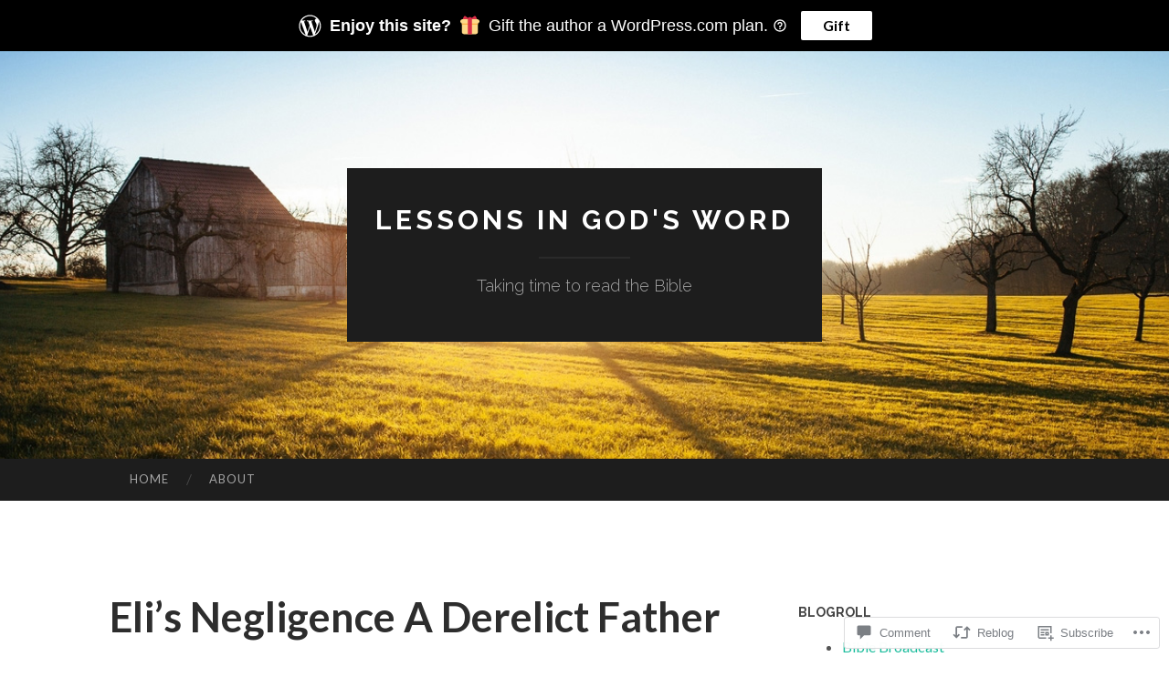

--- FILE ---
content_type: text/html; charset=UTF-8
request_url: https://mayrob.com/2013/06/03/elis-negligence-a-derelict-father/
body_size: 36689
content:
<!DOCTYPE html>
<html lang="en">
<head>
<meta charset="UTF-8">
<meta name="viewport" content="width=device-width, initial-scale=1">
<title>Eli&rsquo;s Negligence A Derelict Father | LESSONS IN GOD&#039;S WORD</title>
<link rel="profile" href="http://gmpg.org/xfn/11">
<link rel="pingback" href="https://mayrob.com/xmlrpc.php">

<meta name='robots' content='max-image-preview:large' />
<meta name="google-site-verification" content="1O-z-8Fj7QCBfWGo1k2XTm3KfWCxEUc-kUGdLjY5d-c" />
<meta name="msvalidate.01" content="1CA96FFFB23D47CBE818D8357B6ACB8B" />

<!-- Async WordPress.com Remote Login -->
<script id="wpcom_remote_login_js">
var wpcom_remote_login_extra_auth = '';
function wpcom_remote_login_remove_dom_node_id( element_id ) {
	var dom_node = document.getElementById( element_id );
	if ( dom_node ) { dom_node.parentNode.removeChild( dom_node ); }
}
function wpcom_remote_login_remove_dom_node_classes( class_name ) {
	var dom_nodes = document.querySelectorAll( '.' + class_name );
	for ( var i = 0; i < dom_nodes.length; i++ ) {
		dom_nodes[ i ].parentNode.removeChild( dom_nodes[ i ] );
	}
}
function wpcom_remote_login_final_cleanup() {
	wpcom_remote_login_remove_dom_node_classes( "wpcom_remote_login_msg" );
	wpcom_remote_login_remove_dom_node_id( "wpcom_remote_login_key" );
	wpcom_remote_login_remove_dom_node_id( "wpcom_remote_login_validate" );
	wpcom_remote_login_remove_dom_node_id( "wpcom_remote_login_js" );
	wpcom_remote_login_remove_dom_node_id( "wpcom_request_access_iframe" );
	wpcom_remote_login_remove_dom_node_id( "wpcom_request_access_styles" );
}

// Watch for messages back from the remote login
window.addEventListener( "message", function( e ) {
	if ( e.origin === "https://r-login.wordpress.com" ) {
		var data = {};
		try {
			data = JSON.parse( e.data );
		} catch( e ) {
			wpcom_remote_login_final_cleanup();
			return;
		}

		if ( data.msg === 'LOGIN' ) {
			// Clean up the login check iframe
			wpcom_remote_login_remove_dom_node_id( "wpcom_remote_login_key" );

			var id_regex = new RegExp( /^[0-9]+$/ );
			var token_regex = new RegExp( /^.*|.*|.*$/ );
			if (
				token_regex.test( data.token )
				&& id_regex.test( data.wpcomid )
			) {
				// We have everything we need to ask for a login
				var script = document.createElement( "script" );
				script.setAttribute( "id", "wpcom_remote_login_validate" );
				script.src = '/remote-login.php?wpcom_remote_login=validate'
					+ '&wpcomid=' + data.wpcomid
					+ '&token=' + encodeURIComponent( data.token )
					+ '&host=' + window.location.protocol
					+ '//' + window.location.hostname
					+ '&postid=590'
					+ '&is_singular=1';
				document.body.appendChild( script );
			}

			return;
		}

		// Safari ITP, not logged in, so redirect
		if ( data.msg === 'LOGIN-REDIRECT' ) {
			window.location = 'https://wordpress.com/log-in?redirect_to=' + window.location.href;
			return;
		}

		// Safari ITP, storage access failed, remove the request
		if ( data.msg === 'LOGIN-REMOVE' ) {
			var css_zap = 'html { -webkit-transition: margin-top 1s; transition: margin-top 1s; } /* 9001 */ html { margin-top: 0 !important; } * html body { margin-top: 0 !important; } @media screen and ( max-width: 782px ) { html { margin-top: 0 !important; } * html body { margin-top: 0 !important; } }';
			var style_zap = document.createElement( 'style' );
			style_zap.type = 'text/css';
			style_zap.appendChild( document.createTextNode( css_zap ) );
			document.body.appendChild( style_zap );

			var e = document.getElementById( 'wpcom_request_access_iframe' );
			e.parentNode.removeChild( e );

			document.cookie = 'wordpress_com_login_access=denied; path=/; max-age=31536000';

			return;
		}

		// Safari ITP
		if ( data.msg === 'REQUEST_ACCESS' ) {
			console.log( 'request access: safari' );

			// Check ITP iframe enable/disable knob
			if ( wpcom_remote_login_extra_auth !== 'safari_itp_iframe' ) {
				return;
			}

			// If we are in a "private window" there is no ITP.
			var private_window = false;
			try {
				var opendb = window.openDatabase( null, null, null, null );
			} catch( e ) {
				private_window = true;
			}

			if ( private_window ) {
				console.log( 'private window' );
				return;
			}

			var iframe = document.createElement( 'iframe' );
			iframe.id = 'wpcom_request_access_iframe';
			iframe.setAttribute( 'scrolling', 'no' );
			iframe.setAttribute( 'sandbox', 'allow-storage-access-by-user-activation allow-scripts allow-same-origin allow-top-navigation-by-user-activation' );
			iframe.src = 'https://r-login.wordpress.com/remote-login.php?wpcom_remote_login=request_access&origin=' + encodeURIComponent( data.origin ) + '&wpcomid=' + encodeURIComponent( data.wpcomid );

			var css = 'html { -webkit-transition: margin-top 1s; transition: margin-top 1s; } /* 9001 */ html { margin-top: 46px !important; } * html body { margin-top: 46px !important; } @media screen and ( max-width: 660px ) { html { margin-top: 71px !important; } * html body { margin-top: 71px !important; } #wpcom_request_access_iframe { display: block; height: 71px !important; } } #wpcom_request_access_iframe { border: 0px; height: 46px; position: fixed; top: 0; left: 0; width: 100%; min-width: 100%; z-index: 99999; background: #23282d; } ';

			var style = document.createElement( 'style' );
			style.type = 'text/css';
			style.id = 'wpcom_request_access_styles';
			style.appendChild( document.createTextNode( css ) );
			document.body.appendChild( style );

			document.body.appendChild( iframe );
		}

		if ( data.msg === 'DONE' ) {
			wpcom_remote_login_final_cleanup();
		}
	}
}, false );

// Inject the remote login iframe after the page has had a chance to load
// more critical resources
window.addEventListener( "DOMContentLoaded", function( e ) {
	var iframe = document.createElement( "iframe" );
	iframe.style.display = "none";
	iframe.setAttribute( "scrolling", "no" );
	iframe.setAttribute( "id", "wpcom_remote_login_key" );
	iframe.src = "https://r-login.wordpress.com/remote-login.php"
		+ "?wpcom_remote_login=key"
		+ "&origin=aHR0cHM6Ly9tYXlyb2IuY29t"
		+ "&wpcomid=17703365"
		+ "&time=" + Math.floor( Date.now() / 1000 );
	document.body.appendChild( iframe );
}, false );
</script>
<link rel='dns-prefetch' href='//s0.wp.com' />
<link rel='dns-prefetch' href='//widgets.wp.com' />
<link rel='dns-prefetch' href='//fonts-api.wp.com' />
<link rel="alternate" type="application/rss+xml" title="LESSONS IN GOD&#039;S WORD &raquo; Feed" href="https://mayrob.com/feed/" />
<link rel="alternate" type="application/rss+xml" title="LESSONS IN GOD&#039;S WORD &raquo; Comments Feed" href="https://mayrob.com/comments/feed/" />
<link rel="alternate" type="application/rss+xml" title="LESSONS IN GOD&#039;S WORD &raquo; Eli&rsquo;s Negligence A Derelict&nbsp;Father Comments Feed" href="https://mayrob.com/2013/06/03/elis-negligence-a-derelict-father/feed/" />
	<script type="text/javascript">
		/* <![CDATA[ */
		function addLoadEvent(func) {
			var oldonload = window.onload;
			if (typeof window.onload != 'function') {
				window.onload = func;
			} else {
				window.onload = function () {
					oldonload();
					func();
				}
			}
		}
		/* ]]> */
	</script>
	<link crossorigin='anonymous' rel='stylesheet' id='all-css-0-1' href='/_static/??-eJxtzEkKgDAMQNELWYNjcSGeRdog1Q7BpHh9UQRBXD74fDhImRQFo0DIinxeXGRYUWg222PgHCEkmz0y7OhnQasosXxUGuYC/o/ebfh+b135FMZKd02th77t1hMpiDR+&cssminify=yes' type='text/css' media='all' />
<style id='wp-emoji-styles-inline-css'>

	img.wp-smiley, img.emoji {
		display: inline !important;
		border: none !important;
		box-shadow: none !important;
		height: 1em !important;
		width: 1em !important;
		margin: 0 0.07em !important;
		vertical-align: -0.1em !important;
		background: none !important;
		padding: 0 !important;
	}
/*# sourceURL=wp-emoji-styles-inline-css */
</style>
<link crossorigin='anonymous' rel='stylesheet' id='all-css-2-1' href='/wp-content/plugins/gutenberg-core/v22.2.0/build/styles/block-library/style.css?m=1764855221i&cssminify=yes' type='text/css' media='all' />
<style id='wp-block-library-inline-css'>
.has-text-align-justify {
	text-align:justify;
}
.has-text-align-justify{text-align:justify;}

/*# sourceURL=wp-block-library-inline-css */
</style><style id='global-styles-inline-css'>
:root{--wp--preset--aspect-ratio--square: 1;--wp--preset--aspect-ratio--4-3: 4/3;--wp--preset--aspect-ratio--3-4: 3/4;--wp--preset--aspect-ratio--3-2: 3/2;--wp--preset--aspect-ratio--2-3: 2/3;--wp--preset--aspect-ratio--16-9: 16/9;--wp--preset--aspect-ratio--9-16: 9/16;--wp--preset--color--black: #000000;--wp--preset--color--cyan-bluish-gray: #abb8c3;--wp--preset--color--white: #ffffff;--wp--preset--color--pale-pink: #f78da7;--wp--preset--color--vivid-red: #cf2e2e;--wp--preset--color--luminous-vivid-orange: #ff6900;--wp--preset--color--luminous-vivid-amber: #fcb900;--wp--preset--color--light-green-cyan: #7bdcb5;--wp--preset--color--vivid-green-cyan: #00d084;--wp--preset--color--pale-cyan-blue: #8ed1fc;--wp--preset--color--vivid-cyan-blue: #0693e3;--wp--preset--color--vivid-purple: #9b51e0;--wp--preset--gradient--vivid-cyan-blue-to-vivid-purple: linear-gradient(135deg,rgb(6,147,227) 0%,rgb(155,81,224) 100%);--wp--preset--gradient--light-green-cyan-to-vivid-green-cyan: linear-gradient(135deg,rgb(122,220,180) 0%,rgb(0,208,130) 100%);--wp--preset--gradient--luminous-vivid-amber-to-luminous-vivid-orange: linear-gradient(135deg,rgb(252,185,0) 0%,rgb(255,105,0) 100%);--wp--preset--gradient--luminous-vivid-orange-to-vivid-red: linear-gradient(135deg,rgb(255,105,0) 0%,rgb(207,46,46) 100%);--wp--preset--gradient--very-light-gray-to-cyan-bluish-gray: linear-gradient(135deg,rgb(238,238,238) 0%,rgb(169,184,195) 100%);--wp--preset--gradient--cool-to-warm-spectrum: linear-gradient(135deg,rgb(74,234,220) 0%,rgb(151,120,209) 20%,rgb(207,42,186) 40%,rgb(238,44,130) 60%,rgb(251,105,98) 80%,rgb(254,248,76) 100%);--wp--preset--gradient--blush-light-purple: linear-gradient(135deg,rgb(255,206,236) 0%,rgb(152,150,240) 100%);--wp--preset--gradient--blush-bordeaux: linear-gradient(135deg,rgb(254,205,165) 0%,rgb(254,45,45) 50%,rgb(107,0,62) 100%);--wp--preset--gradient--luminous-dusk: linear-gradient(135deg,rgb(255,203,112) 0%,rgb(199,81,192) 50%,rgb(65,88,208) 100%);--wp--preset--gradient--pale-ocean: linear-gradient(135deg,rgb(255,245,203) 0%,rgb(182,227,212) 50%,rgb(51,167,181) 100%);--wp--preset--gradient--electric-grass: linear-gradient(135deg,rgb(202,248,128) 0%,rgb(113,206,126) 100%);--wp--preset--gradient--midnight: linear-gradient(135deg,rgb(2,3,129) 0%,rgb(40,116,252) 100%);--wp--preset--font-size--small: 13px;--wp--preset--font-size--medium: 20px;--wp--preset--font-size--large: 36px;--wp--preset--font-size--x-large: 42px;--wp--preset--font-family--albert-sans: 'Albert Sans', sans-serif;--wp--preset--font-family--alegreya: Alegreya, serif;--wp--preset--font-family--arvo: Arvo, serif;--wp--preset--font-family--bodoni-moda: 'Bodoni Moda', serif;--wp--preset--font-family--bricolage-grotesque: 'Bricolage Grotesque', sans-serif;--wp--preset--font-family--cabin: Cabin, sans-serif;--wp--preset--font-family--chivo: Chivo, sans-serif;--wp--preset--font-family--commissioner: Commissioner, sans-serif;--wp--preset--font-family--cormorant: Cormorant, serif;--wp--preset--font-family--courier-prime: 'Courier Prime', monospace;--wp--preset--font-family--crimson-pro: 'Crimson Pro', serif;--wp--preset--font-family--dm-mono: 'DM Mono', monospace;--wp--preset--font-family--dm-sans: 'DM Sans', sans-serif;--wp--preset--font-family--dm-serif-display: 'DM Serif Display', serif;--wp--preset--font-family--domine: Domine, serif;--wp--preset--font-family--eb-garamond: 'EB Garamond', serif;--wp--preset--font-family--epilogue: Epilogue, sans-serif;--wp--preset--font-family--fahkwang: Fahkwang, sans-serif;--wp--preset--font-family--figtree: Figtree, sans-serif;--wp--preset--font-family--fira-sans: 'Fira Sans', sans-serif;--wp--preset--font-family--fjalla-one: 'Fjalla One', sans-serif;--wp--preset--font-family--fraunces: Fraunces, serif;--wp--preset--font-family--gabarito: Gabarito, system-ui;--wp--preset--font-family--ibm-plex-mono: 'IBM Plex Mono', monospace;--wp--preset--font-family--ibm-plex-sans: 'IBM Plex Sans', sans-serif;--wp--preset--font-family--ibarra-real-nova: 'Ibarra Real Nova', serif;--wp--preset--font-family--instrument-serif: 'Instrument Serif', serif;--wp--preset--font-family--inter: Inter, sans-serif;--wp--preset--font-family--josefin-sans: 'Josefin Sans', sans-serif;--wp--preset--font-family--jost: Jost, sans-serif;--wp--preset--font-family--libre-baskerville: 'Libre Baskerville', serif;--wp--preset--font-family--libre-franklin: 'Libre Franklin', sans-serif;--wp--preset--font-family--literata: Literata, serif;--wp--preset--font-family--lora: Lora, serif;--wp--preset--font-family--merriweather: Merriweather, serif;--wp--preset--font-family--montserrat: Montserrat, sans-serif;--wp--preset--font-family--newsreader: Newsreader, serif;--wp--preset--font-family--noto-sans-mono: 'Noto Sans Mono', sans-serif;--wp--preset--font-family--nunito: Nunito, sans-serif;--wp--preset--font-family--open-sans: 'Open Sans', sans-serif;--wp--preset--font-family--overpass: Overpass, sans-serif;--wp--preset--font-family--pt-serif: 'PT Serif', serif;--wp--preset--font-family--petrona: Petrona, serif;--wp--preset--font-family--piazzolla: Piazzolla, serif;--wp--preset--font-family--playfair-display: 'Playfair Display', serif;--wp--preset--font-family--plus-jakarta-sans: 'Plus Jakarta Sans', sans-serif;--wp--preset--font-family--poppins: Poppins, sans-serif;--wp--preset--font-family--raleway: Raleway, sans-serif;--wp--preset--font-family--roboto: Roboto, sans-serif;--wp--preset--font-family--roboto-slab: 'Roboto Slab', serif;--wp--preset--font-family--rubik: Rubik, sans-serif;--wp--preset--font-family--rufina: Rufina, serif;--wp--preset--font-family--sora: Sora, sans-serif;--wp--preset--font-family--source-sans-3: 'Source Sans 3', sans-serif;--wp--preset--font-family--source-serif-4: 'Source Serif 4', serif;--wp--preset--font-family--space-mono: 'Space Mono', monospace;--wp--preset--font-family--syne: Syne, sans-serif;--wp--preset--font-family--texturina: Texturina, serif;--wp--preset--font-family--urbanist: Urbanist, sans-serif;--wp--preset--font-family--work-sans: 'Work Sans', sans-serif;--wp--preset--spacing--20: 0.44rem;--wp--preset--spacing--30: 0.67rem;--wp--preset--spacing--40: 1rem;--wp--preset--spacing--50: 1.5rem;--wp--preset--spacing--60: 2.25rem;--wp--preset--spacing--70: 3.38rem;--wp--preset--spacing--80: 5.06rem;--wp--preset--shadow--natural: 6px 6px 9px rgba(0, 0, 0, 0.2);--wp--preset--shadow--deep: 12px 12px 50px rgba(0, 0, 0, 0.4);--wp--preset--shadow--sharp: 6px 6px 0px rgba(0, 0, 0, 0.2);--wp--preset--shadow--outlined: 6px 6px 0px -3px rgb(255, 255, 255), 6px 6px rgb(0, 0, 0);--wp--preset--shadow--crisp: 6px 6px 0px rgb(0, 0, 0);}:where(.is-layout-flex){gap: 0.5em;}:where(.is-layout-grid){gap: 0.5em;}body .is-layout-flex{display: flex;}.is-layout-flex{flex-wrap: wrap;align-items: center;}.is-layout-flex > :is(*, div){margin: 0;}body .is-layout-grid{display: grid;}.is-layout-grid > :is(*, div){margin: 0;}:where(.wp-block-columns.is-layout-flex){gap: 2em;}:where(.wp-block-columns.is-layout-grid){gap: 2em;}:where(.wp-block-post-template.is-layout-flex){gap: 1.25em;}:where(.wp-block-post-template.is-layout-grid){gap: 1.25em;}.has-black-color{color: var(--wp--preset--color--black) !important;}.has-cyan-bluish-gray-color{color: var(--wp--preset--color--cyan-bluish-gray) !important;}.has-white-color{color: var(--wp--preset--color--white) !important;}.has-pale-pink-color{color: var(--wp--preset--color--pale-pink) !important;}.has-vivid-red-color{color: var(--wp--preset--color--vivid-red) !important;}.has-luminous-vivid-orange-color{color: var(--wp--preset--color--luminous-vivid-orange) !important;}.has-luminous-vivid-amber-color{color: var(--wp--preset--color--luminous-vivid-amber) !important;}.has-light-green-cyan-color{color: var(--wp--preset--color--light-green-cyan) !important;}.has-vivid-green-cyan-color{color: var(--wp--preset--color--vivid-green-cyan) !important;}.has-pale-cyan-blue-color{color: var(--wp--preset--color--pale-cyan-blue) !important;}.has-vivid-cyan-blue-color{color: var(--wp--preset--color--vivid-cyan-blue) !important;}.has-vivid-purple-color{color: var(--wp--preset--color--vivid-purple) !important;}.has-black-background-color{background-color: var(--wp--preset--color--black) !important;}.has-cyan-bluish-gray-background-color{background-color: var(--wp--preset--color--cyan-bluish-gray) !important;}.has-white-background-color{background-color: var(--wp--preset--color--white) !important;}.has-pale-pink-background-color{background-color: var(--wp--preset--color--pale-pink) !important;}.has-vivid-red-background-color{background-color: var(--wp--preset--color--vivid-red) !important;}.has-luminous-vivid-orange-background-color{background-color: var(--wp--preset--color--luminous-vivid-orange) !important;}.has-luminous-vivid-amber-background-color{background-color: var(--wp--preset--color--luminous-vivid-amber) !important;}.has-light-green-cyan-background-color{background-color: var(--wp--preset--color--light-green-cyan) !important;}.has-vivid-green-cyan-background-color{background-color: var(--wp--preset--color--vivid-green-cyan) !important;}.has-pale-cyan-blue-background-color{background-color: var(--wp--preset--color--pale-cyan-blue) !important;}.has-vivid-cyan-blue-background-color{background-color: var(--wp--preset--color--vivid-cyan-blue) !important;}.has-vivid-purple-background-color{background-color: var(--wp--preset--color--vivid-purple) !important;}.has-black-border-color{border-color: var(--wp--preset--color--black) !important;}.has-cyan-bluish-gray-border-color{border-color: var(--wp--preset--color--cyan-bluish-gray) !important;}.has-white-border-color{border-color: var(--wp--preset--color--white) !important;}.has-pale-pink-border-color{border-color: var(--wp--preset--color--pale-pink) !important;}.has-vivid-red-border-color{border-color: var(--wp--preset--color--vivid-red) !important;}.has-luminous-vivid-orange-border-color{border-color: var(--wp--preset--color--luminous-vivid-orange) !important;}.has-luminous-vivid-amber-border-color{border-color: var(--wp--preset--color--luminous-vivid-amber) !important;}.has-light-green-cyan-border-color{border-color: var(--wp--preset--color--light-green-cyan) !important;}.has-vivid-green-cyan-border-color{border-color: var(--wp--preset--color--vivid-green-cyan) !important;}.has-pale-cyan-blue-border-color{border-color: var(--wp--preset--color--pale-cyan-blue) !important;}.has-vivid-cyan-blue-border-color{border-color: var(--wp--preset--color--vivid-cyan-blue) !important;}.has-vivid-purple-border-color{border-color: var(--wp--preset--color--vivid-purple) !important;}.has-vivid-cyan-blue-to-vivid-purple-gradient-background{background: var(--wp--preset--gradient--vivid-cyan-blue-to-vivid-purple) !important;}.has-light-green-cyan-to-vivid-green-cyan-gradient-background{background: var(--wp--preset--gradient--light-green-cyan-to-vivid-green-cyan) !important;}.has-luminous-vivid-amber-to-luminous-vivid-orange-gradient-background{background: var(--wp--preset--gradient--luminous-vivid-amber-to-luminous-vivid-orange) !important;}.has-luminous-vivid-orange-to-vivid-red-gradient-background{background: var(--wp--preset--gradient--luminous-vivid-orange-to-vivid-red) !important;}.has-very-light-gray-to-cyan-bluish-gray-gradient-background{background: var(--wp--preset--gradient--very-light-gray-to-cyan-bluish-gray) !important;}.has-cool-to-warm-spectrum-gradient-background{background: var(--wp--preset--gradient--cool-to-warm-spectrum) !important;}.has-blush-light-purple-gradient-background{background: var(--wp--preset--gradient--blush-light-purple) !important;}.has-blush-bordeaux-gradient-background{background: var(--wp--preset--gradient--blush-bordeaux) !important;}.has-luminous-dusk-gradient-background{background: var(--wp--preset--gradient--luminous-dusk) !important;}.has-pale-ocean-gradient-background{background: var(--wp--preset--gradient--pale-ocean) !important;}.has-electric-grass-gradient-background{background: var(--wp--preset--gradient--electric-grass) !important;}.has-midnight-gradient-background{background: var(--wp--preset--gradient--midnight) !important;}.has-small-font-size{font-size: var(--wp--preset--font-size--small) !important;}.has-medium-font-size{font-size: var(--wp--preset--font-size--medium) !important;}.has-large-font-size{font-size: var(--wp--preset--font-size--large) !important;}.has-x-large-font-size{font-size: var(--wp--preset--font-size--x-large) !important;}.has-albert-sans-font-family{font-family: var(--wp--preset--font-family--albert-sans) !important;}.has-alegreya-font-family{font-family: var(--wp--preset--font-family--alegreya) !important;}.has-arvo-font-family{font-family: var(--wp--preset--font-family--arvo) !important;}.has-bodoni-moda-font-family{font-family: var(--wp--preset--font-family--bodoni-moda) !important;}.has-bricolage-grotesque-font-family{font-family: var(--wp--preset--font-family--bricolage-grotesque) !important;}.has-cabin-font-family{font-family: var(--wp--preset--font-family--cabin) !important;}.has-chivo-font-family{font-family: var(--wp--preset--font-family--chivo) !important;}.has-commissioner-font-family{font-family: var(--wp--preset--font-family--commissioner) !important;}.has-cormorant-font-family{font-family: var(--wp--preset--font-family--cormorant) !important;}.has-courier-prime-font-family{font-family: var(--wp--preset--font-family--courier-prime) !important;}.has-crimson-pro-font-family{font-family: var(--wp--preset--font-family--crimson-pro) !important;}.has-dm-mono-font-family{font-family: var(--wp--preset--font-family--dm-mono) !important;}.has-dm-sans-font-family{font-family: var(--wp--preset--font-family--dm-sans) !important;}.has-dm-serif-display-font-family{font-family: var(--wp--preset--font-family--dm-serif-display) !important;}.has-domine-font-family{font-family: var(--wp--preset--font-family--domine) !important;}.has-eb-garamond-font-family{font-family: var(--wp--preset--font-family--eb-garamond) !important;}.has-epilogue-font-family{font-family: var(--wp--preset--font-family--epilogue) !important;}.has-fahkwang-font-family{font-family: var(--wp--preset--font-family--fahkwang) !important;}.has-figtree-font-family{font-family: var(--wp--preset--font-family--figtree) !important;}.has-fira-sans-font-family{font-family: var(--wp--preset--font-family--fira-sans) !important;}.has-fjalla-one-font-family{font-family: var(--wp--preset--font-family--fjalla-one) !important;}.has-fraunces-font-family{font-family: var(--wp--preset--font-family--fraunces) !important;}.has-gabarito-font-family{font-family: var(--wp--preset--font-family--gabarito) !important;}.has-ibm-plex-mono-font-family{font-family: var(--wp--preset--font-family--ibm-plex-mono) !important;}.has-ibm-plex-sans-font-family{font-family: var(--wp--preset--font-family--ibm-plex-sans) !important;}.has-ibarra-real-nova-font-family{font-family: var(--wp--preset--font-family--ibarra-real-nova) !important;}.has-instrument-serif-font-family{font-family: var(--wp--preset--font-family--instrument-serif) !important;}.has-inter-font-family{font-family: var(--wp--preset--font-family--inter) !important;}.has-josefin-sans-font-family{font-family: var(--wp--preset--font-family--josefin-sans) !important;}.has-jost-font-family{font-family: var(--wp--preset--font-family--jost) !important;}.has-libre-baskerville-font-family{font-family: var(--wp--preset--font-family--libre-baskerville) !important;}.has-libre-franklin-font-family{font-family: var(--wp--preset--font-family--libre-franklin) !important;}.has-literata-font-family{font-family: var(--wp--preset--font-family--literata) !important;}.has-lora-font-family{font-family: var(--wp--preset--font-family--lora) !important;}.has-merriweather-font-family{font-family: var(--wp--preset--font-family--merriweather) !important;}.has-montserrat-font-family{font-family: var(--wp--preset--font-family--montserrat) !important;}.has-newsreader-font-family{font-family: var(--wp--preset--font-family--newsreader) !important;}.has-noto-sans-mono-font-family{font-family: var(--wp--preset--font-family--noto-sans-mono) !important;}.has-nunito-font-family{font-family: var(--wp--preset--font-family--nunito) !important;}.has-open-sans-font-family{font-family: var(--wp--preset--font-family--open-sans) !important;}.has-overpass-font-family{font-family: var(--wp--preset--font-family--overpass) !important;}.has-pt-serif-font-family{font-family: var(--wp--preset--font-family--pt-serif) !important;}.has-petrona-font-family{font-family: var(--wp--preset--font-family--petrona) !important;}.has-piazzolla-font-family{font-family: var(--wp--preset--font-family--piazzolla) !important;}.has-playfair-display-font-family{font-family: var(--wp--preset--font-family--playfair-display) !important;}.has-plus-jakarta-sans-font-family{font-family: var(--wp--preset--font-family--plus-jakarta-sans) !important;}.has-poppins-font-family{font-family: var(--wp--preset--font-family--poppins) !important;}.has-raleway-font-family{font-family: var(--wp--preset--font-family--raleway) !important;}.has-roboto-font-family{font-family: var(--wp--preset--font-family--roboto) !important;}.has-roboto-slab-font-family{font-family: var(--wp--preset--font-family--roboto-slab) !important;}.has-rubik-font-family{font-family: var(--wp--preset--font-family--rubik) !important;}.has-rufina-font-family{font-family: var(--wp--preset--font-family--rufina) !important;}.has-sora-font-family{font-family: var(--wp--preset--font-family--sora) !important;}.has-source-sans-3-font-family{font-family: var(--wp--preset--font-family--source-sans-3) !important;}.has-source-serif-4-font-family{font-family: var(--wp--preset--font-family--source-serif-4) !important;}.has-space-mono-font-family{font-family: var(--wp--preset--font-family--space-mono) !important;}.has-syne-font-family{font-family: var(--wp--preset--font-family--syne) !important;}.has-texturina-font-family{font-family: var(--wp--preset--font-family--texturina) !important;}.has-urbanist-font-family{font-family: var(--wp--preset--font-family--urbanist) !important;}.has-work-sans-font-family{font-family: var(--wp--preset--font-family--work-sans) !important;}
/*# sourceURL=global-styles-inline-css */
</style>

<style id='classic-theme-styles-inline-css'>
/*! This file is auto-generated */
.wp-block-button__link{color:#fff;background-color:#32373c;border-radius:9999px;box-shadow:none;text-decoration:none;padding:calc(.667em + 2px) calc(1.333em + 2px);font-size:1.125em}.wp-block-file__button{background:#32373c;color:#fff;text-decoration:none}
/*# sourceURL=/wp-includes/css/classic-themes.min.css */
</style>
<link crossorigin='anonymous' rel='stylesheet' id='all-css-4-1' href='/_static/??-eJx9jksOwjAMRC9EsEAtnwXiKCgfC1LqJIqd9vq4qtgAYmPJM/PsgbkYn5NgEqBmytjuMTH4XFF1KlZAE4QhWhyRNLb1zBv4jc1FGeNcqchsdFJsZOShIP/jBpRi/dOotJ5YDeCW3t5twhRyBdskkxWJ/osCrh5ci2OACavTzyoulflzX7pc6bI7Hk777tx1/fACNXxjkA==&cssminify=yes' type='text/css' media='all' />
<link rel='stylesheet' id='verbum-gutenberg-css-css' href='https://widgets.wp.com/verbum-block-editor/block-editor.css?ver=1738686361' media='all' />
<link rel='stylesheet' id='hemingway-rewritten-fonts-css' href='https://fonts-api.wp.com/css?family=Raleway%3A400%2C300%2C700%7CLato%3A400%2C700%2C400italic%2C700italic&#038;subset=latin%2Clatin-ext' media='all' />
<link crossorigin='anonymous' rel='stylesheet' id='all-css-8-1' href='/_static/??-eJyFjtEKwjAMRX/IGsbUPYmfIl2JNbNNS9NS9vd24sNEmW/3kJzLhRqVCZyRM+Q7ehSIZYSWiG3Vs0pYE+V2B8mzw70R2cFK8kVFVyyxwIQ5avN4M0hhuBIbsMiYqAnyO351/hmydL7GqBpN8FuTEo4u2BYttK8VbkkWg3LB6EyBP0DdnKa0qBd/7oZTPxyHrj9MT3f6epw=&cssminify=yes' type='text/css' media='all' />
<link crossorigin='anonymous' rel='stylesheet' id='print-css-9-1' href='/wp-content/mu-plugins/global-print/global-print.css?m=1465851035i&cssminify=yes' type='text/css' media='print' />
<style id='jetpack-global-styles-frontend-style-inline-css'>
:root { --font-headings: unset; --font-base: unset; --font-headings-default: -apple-system,BlinkMacSystemFont,"Segoe UI",Roboto,Oxygen-Sans,Ubuntu,Cantarell,"Helvetica Neue",sans-serif; --font-base-default: -apple-system,BlinkMacSystemFont,"Segoe UI",Roboto,Oxygen-Sans,Ubuntu,Cantarell,"Helvetica Neue",sans-serif;}
/*# sourceURL=jetpack-global-styles-frontend-style-inline-css */
</style>
<link crossorigin='anonymous' rel='stylesheet' id='all-css-12-1' href='/_static/??-eJyNjcsKAjEMRX/IGtQZBxfip0hMS9sxTYppGfx7H7gRN+7ugcs5sFRHKi1Ig9Jd5R6zGMyhVaTrh8G6QFHfORhYwlvw6P39PbPENZmt4G/ROQuBKWVkxxrVvuBH1lIoz2waILJekF+HUzlupnG3nQ77YZwfuRJIaQ==&cssminify=yes' type='text/css' media='all' />
<script type="text/javascript" id="jetpack_related-posts-js-extra">
/* <![CDATA[ */
var related_posts_js_options = {"post_heading":"h4"};
//# sourceURL=jetpack_related-posts-js-extra
/* ]]> */
</script>
<script type="text/javascript" id="wpcom-actionbar-placeholder-js-extra">
/* <![CDATA[ */
var actionbardata = {"siteID":"17703365","postID":"590","siteURL":"https://mayrob.com","xhrURL":"https://mayrob.com/wp-admin/admin-ajax.php","nonce":"8d63a61e57","isLoggedIn":"","statusMessage":"","subsEmailDefault":"instantly","proxyScriptUrl":"https://s0.wp.com/wp-content/js/wpcom-proxy-request.js?m=1513050504i&amp;ver=20211021","shortlink":"https://wp.me/p1chs9-9w","i18n":{"followedText":"New posts from this site will now appear in your \u003Ca href=\"https://wordpress.com/reader\"\u003EReader\u003C/a\u003E","foldBar":"Collapse this bar","unfoldBar":"Expand this bar","shortLinkCopied":"Shortlink copied to clipboard."}};
//# sourceURL=wpcom-actionbar-placeholder-js-extra
/* ]]> */
</script>
<script type="text/javascript" id="jetpack-mu-wpcom-settings-js-before">
/* <![CDATA[ */
var JETPACK_MU_WPCOM_SETTINGS = {"assetsUrl":"https://s0.wp.com/wp-content/mu-plugins/jetpack-mu-wpcom-plugin/sun/jetpack_vendor/automattic/jetpack-mu-wpcom/src/build/"};
//# sourceURL=jetpack-mu-wpcom-settings-js-before
/* ]]> */
</script>
<script crossorigin='anonymous' type='text/javascript'  src='/_static/??/wp-content/mu-plugins/jetpack-plugin/sun/_inc/build/related-posts/related-posts.min.js,/wp-content/js/rlt-proxy.js?m=1755011788j'></script>
<script type="text/javascript" id="rlt-proxy-js-after">
/* <![CDATA[ */
	rltInitialize( {"token":null,"iframeOrigins":["https:\/\/widgets.wp.com"]} );
//# sourceURL=rlt-proxy-js-after
/* ]]> */
</script>
<link rel="EditURI" type="application/rsd+xml" title="RSD" href="https://mayrob.wordpress.com/xmlrpc.php?rsd" />
<meta name="generator" content="WordPress.com" />
<link rel="canonical" href="https://mayrob.com/2013/06/03/elis-negligence-a-derelict-father/" />
<link rel='shortlink' href='https://wp.me/p1chs9-9w' />
<link rel="alternate" type="application/json+oembed" href="https://public-api.wordpress.com/oembed/?format=json&amp;url=https%3A%2F%2Fmayrob.com%2F2013%2F06%2F03%2Felis-negligence-a-derelict-father%2F&amp;for=wpcom-auto-discovery" /><link rel="alternate" type="application/xml+oembed" href="https://public-api.wordpress.com/oembed/?format=xml&amp;url=https%3A%2F%2Fmayrob.com%2F2013%2F06%2F03%2Felis-negligence-a-derelict-father%2F&amp;for=wpcom-auto-discovery" />
<!-- Jetpack Open Graph Tags -->
<meta property="og:type" content="article" />
<meta property="og:title" content="Eli&rsquo;s Negligence A Derelict Father" />
<meta property="og:url" content="https://mayrob.com/2013/06/03/elis-negligence-a-derelict-father/" />
<meta property="og:description" content="Eli&#8217;s Negligence&#8212;-A Derelict Father Book of 1 Samuel Chapter 2 (Note: 1 Chronicles 2) What is a derelict father? The word derelict means to abandon or to throw away or to have left. The…" />
<meta property="article:published_time" content="2013-06-03T13:36:23+00:00" />
<meta property="article:modified_time" content="2013-06-03T13:36:23+00:00" />
<meta property="og:site_name" content="LESSONS IN GOD&#039;S WORD" />
<meta property="og:image" content="https://s0.wp.com/_si/?t=[base64].1AgIJv9yx8khSgaqNKyp8IPnxQOn5d8Hl69th20fQ5sMQ" />
<meta property="og:image:width" content="1200" />
<meta property="og:image:height" content="630" />
<meta property="og:image:alt" content="" />
<meta property="og:locale" content="en_US" />
<meta property="article:publisher" content="https://www.facebook.com/WordPresscom" />
<meta name="twitter:creator" content="@MayfieldBobby" />
<meta name="twitter:text:title" content="Eli&rsquo;s Negligence A Derelict&nbsp;Father" />
<meta name="twitter:image" content="https://secure.gravatar.com/blavatar/c4b738dc1de085e151df25669c3a5b36f9830dada27920a106c56f672724c48d?s=240" />
<meta name="twitter:card" content="summary" />

<!-- End Jetpack Open Graph Tags -->
<link rel="shortcut icon" type="image/x-icon" href="https://secure.gravatar.com/blavatar/c4b738dc1de085e151df25669c3a5b36f9830dada27920a106c56f672724c48d?s=32" sizes="16x16" />
<link rel="icon" type="image/x-icon" href="https://secure.gravatar.com/blavatar/c4b738dc1de085e151df25669c3a5b36f9830dada27920a106c56f672724c48d?s=32" sizes="16x16" />
<link rel="apple-touch-icon" href="https://secure.gravatar.com/blavatar/c4b738dc1de085e151df25669c3a5b36f9830dada27920a106c56f672724c48d?s=114" />
<link rel='openid.server' href='https://mayrob.com/?openidserver=1' />
<link rel='openid.delegate' href='https://mayrob.com/' />
<link rel="search" type="application/opensearchdescription+xml" href="https://mayrob.com/osd.xml" title="LESSONS IN GOD&#039;S WORD" />
<link rel="search" type="application/opensearchdescription+xml" href="https://s1.wp.com/opensearch.xml" title="WordPress.com" />
		<style type="text/css">
			.recentcomments a {
				display: inline !important;
				padding: 0 !important;
				margin: 0 !important;
			}

			table.recentcommentsavatartop img.avatar, table.recentcommentsavatarend img.avatar {
				border: 0px;
				margin: 0;
			}

			table.recentcommentsavatartop a, table.recentcommentsavatarend a {
				border: 0px !important;
				background-color: transparent !important;
			}

			td.recentcommentsavatarend, td.recentcommentsavatartop {
				padding: 0px 0px 1px 0px;
				margin: 0px;
			}

			td.recentcommentstextend {
				border: none !important;
				padding: 0px 0px 2px 10px;
			}

			.rtl td.recentcommentstextend {
				padding: 0px 10px 2px 0px;
			}

			td.recentcommentstexttop {
				border: none;
				padding: 0px 0px 0px 10px;
			}

			.rtl td.recentcommentstexttop {
				padding: 0px 10px 0px 0px;
			}
		</style>
		<meta name="description" content="Eli&#039;s Negligence----A Derelict Father Book of 1 Samuel Chapter 2 (Note: 1 Chronicles 2) What is a derelict father? The word derelict means to abandon or to throw away or to have left. Therefore a derelict father is one who has thrown away his children or left them to themselves! Spiritual instruction is absolutely vital&hellip;" />
	<style type="text/css">
			.site-title a,
		.site-description {
			color: #ffffff;
		}
				.site-header-image {
			background-image: url(https://s0.wp.com/wp-content/themes/pub/hemingway-rewritten/images/header.jpg);
		}
		</style>
	<link crossorigin='anonymous' rel='stylesheet' id='all-css-0-3' href='/wp-content/blog-plugins/gifting-banner/css/gifting-banner.css?m=1704919086i&cssminify=yes' type='text/css' media='all' />
</head>

<body class="wp-singular post-template-default single single-post postid-590 single-format-standard wp-theme-pubhemingway-rewritten customizer-styles-applied jetpack-reblog-enabled">
<div id="page" class="hfeed site">

	<header id="masthead" class="site-header" role="banner">
		<div class="site-header-image">
			<div class="site-branding-wrapper">
				<div class="site-branding">
					<h1 class="site-title"><a href="https://mayrob.com/" rel="home">LESSONS IN GOD&#039;S WORD</a></h1>
					<h2 class="site-description">Taking time to read the Bible</h2>
				</div>
			</div>
		</div>
	</header><!-- #masthead -->
	<nav id="site-navigation" class="main-navigation clear" role="navigation">
		<button class="menu-toggle" aria-controls="primary-menu" aria-expanded="false"><span class="screen-reader-text">Menu</span></button>
		<a class="skip-link screen-reader-text" href="#content">Skip to content</a>

		<div id="primary-menu" class="menu"><ul>
<li ><a href="https://mayrob.com/">Home</a></li><li class="page_item page-item-2"><a href="https://mayrob.com/about/">About</a></li>
</ul></div>
		<div id="header-search-toggle">
			<span class="screen-reader-text">Search</span>
		</div>
		<div id="header-search">
			<form role="search" method="get" class="search-form" action="https://mayrob.com/">
				<label>
					<span class="screen-reader-text">Search for:</span>
					<input type="search" class="search-field" placeholder="Search &hellip;" value="" name="s" />
				</label>
				<input type="submit" class="search-submit" value="Search" />
			</form>		</div>
	</nav><!-- #site-navigation -->
	<div id="content" class="site-content">

	<div id="primary" class="content-area">
		<main id="main" class="site-main" role="main">

					
			
<article id="post-590" class="post-590 post type-post status-publish format-standard hentry category-book-of-1-samuel tag-book-of-1-samuel-2 tag-eli-the-derelict-father">
	<header class="entry-header">
					<h1 class="entry-title">Eli&rsquo;s Negligence A Derelict&nbsp;Father</h1>				<div class="entry-meta">
			<span class="posted-on"><a href="https://mayrob.com/2013/06/03/elis-negligence-a-derelict-father/" rel="bookmark"><time class="entry-date published" datetime="2013-06-03T09:36:22-04:00">June 3, 2013</time><time class="updated" datetime="2013-06-03T09:36:23-04:00">June 3, 2013</time></a></span><span class="byline"><span class="sep"> / </span><span class="author vcard"><a class="url fn n" href="https://mayrob.com/author/mayrob/">Bobby Mayfield</a></span></span>					</div><!-- .entry-meta -->
	</header><!-- .entry-header -->

	<div class="entry-content">
		<div class="cs-rating pd-rating" id="pd_rating_holder_3207171_post_590"></div><br/><p>Eli&#8217;s Negligence&#8212;-A Derelict Father</p>
<p>Book of 1 Samuel Chapter 2 (Note: 1 Chronicles 2)</p>
<p>What is a derelict father?</p>
<p>The word derelict means to abandon or to throw away or to have left.</p>
<p>Therefore a derelict father is one who has thrown away his children or left them to themselves!</p>
<p>Spiritual instruction is absolutely vital to our well-being, though most reject this idea.</p>
<p>BUT, not just any spiritual instruction, it must come from the Word of God, the Gospel of Jesus Christ!</p>
<p>Our nations are failing because our morals have sunk to such a low estate.</p>
<p>Remembered the theme of the Book of Judges.</p>
<p>Jdg 21:25&#160; In those days there was no king in Israel: every man did that which was right in his own eyes. </p>
<p>This verse says that Israel had no King. Israel did not need a King, what Israel needed was God.</p>
<p>This the same for any nation. Does a nation need a government? Sure, but that government needs God&#8217;s direction!</p>
<p>We will see again that through Samuel, God would save this nation of Israel.</p>
<p>Our lesson today does not cover the first eleven verses in this chapter. This passage is known as the &quot;Song of Hannah&quot;. This passage is not only a song of praise but it is also a song of prophecy and should be studied on its own.</p>
<p>*****1Sa 2:11&#160; And Elkanah went to Ramah to his house. And the child did minister unto the LORD before Eli the priest. </p>
<p>Hannah and Elkanah returned to Ramah, leaving their son in Shiloh. Their hearts were full of joy and they had great expectations to see what the Lord would do with Samuel.</p>
<p>These parents were dedicated to the Lord, and worshiped Him together, and prayed to Him together, and trusted in His Word.</p>
<p>Hannah had once had a broken heart but the Lord gave her peace because she prayed and submitted to His will.</p>
<p>We will now see the contrast in Eli, who was High Priest and judge of Israel, but not so much a parent.</p>
<p>*****1Sa 2:12&#160; Now the sons of Eli were sons of Belial; they knew not the LORD. </p>
<p>We will read in the next few passages just how evil these priestly sons of Eli were.</p>
<p>1) They were lost and unsaved.</p>
<p>2) They regarded Belial, (which is wickedness), as compared to the true God.</p>
<p>They were &quot;worthless&quot; in God&#8217;s ministry!</p>
<p>Jesus said in the Book of Matthew:</p>
<p>Mat 13:38&#160; The field is the world; the good seed are the children of the kingdom; [but the tares are the children of the wicked one]</p>
<p>Hophni and Phinehas were &quot;tares&quot;!</p>
<p>3) They were stealing those offerings from God not the people.</p>
<p>4) They bullied the people of God, rather than assist them with their sacrifice to the Lord.</p>
<p>5) They committed adultery inside the tabernacle showing disdain for the House of God.</p>
<p>6) They ultimately caused God&#8217;s people to sin.</p>
<p>They were servants of Satan but inside God&#8217;s House!</p>
<p>No one can ignore or violate God&#8217;s Word and escape the consequences of their actions!</p>
<p>*****1Sa 2:13&#160; And the priests&#8217; custom with the people was, that, when any man offered sacrifice, the priest&#8217;s servant came, while the flesh was in seething, with a fleshhook of three teeth in his hand;    <br />1Sa 2:14&#160; And he struck it into the pan, or kettle, or caldron, or pot; all that the fleshhook brought up the priest took for himself. So they did in Shiloh unto all the Israelites that came thither. </p>
<p>First we see this phrase &quot;the priests&#8217; custom&quot;. This means that this was not according to the law of God given to Moses. </p>
<p>The priests&#8217; servants in this case would be the sons of Eli.</p>
<p>There were 5 offerings made to the Lord. Each offering is actually a &quot;type&quot; of Christ. </p>
<p>The &quot;Peace Offering&quot; was the only offering where the sacrifice could be eaten by the people and may be the least understood of the 5!</p>
<p>We need to understand the order followed here: </p>
<p>The offerer brought his offering to the altar, laid his hand on it, and slew it. </p>
<p>Laying his hand on the animal showed his affection for the animal and its worthiness. It also represented a transfer of the sin of the one who offered onto the animal of sacrifice.</p>
<p>The priest then sprinkled the blood upon the altar and around it. </p>
<p>The animal was then cut up, and God&#8217;s portion (almost entirely fat, besides the two kidneys) was placed on top of the already burning &quot;Burnt Offering&quot; and &quot;Meal Offerings&quot;.</p>
<p>Then the priest received the breast and right shoulder for himself and his own children. </p>
<p>The offerer received the remainder of the animal to eat. However, it had to be eaten within one day if it was a thanksgiving offering or within two days if it was a vow or voluntary offering. </p>
<p>If any remained on the third day, it had to be burned. </p>
<p>In this process, the major teaching of the peace offering is revealed.</p>
<p>This was the only offering that the animal did not have to be perfect and it represented complete peace with God.</p>
<p>In addition, since all parties (God, priest, and man) share the same meal and satisfaction, it shows that all are in a peaceful communion or fellowship together.</p>
<p>Because it was placed in sequence on top of the other two offerings, the peace offering is directly connected to them, and thus it depicts the effect of perfect devotion to God and man: peaceful satisfaction and fellowship, the fruit of devotedly keeping the two great commandments of the law.</p>
<p>What are those two commandments?</p>
<p>Jesus said it this way to the Pharisees:</p>
<p>Mat 22:36&#160; Master, which is the great commandment in the law?    <br />Mat 22:37&#160; Jesus said unto him, Thou shalt love the Lord thy God with all thy heart, and with all thy soul, and with all thy mind.     <br />Mat 22:38&#160; This is the first and great commandment.     <br />Mat 22:39&#160; And the second is like unto it, Thou shalt love thy neighbour as thyself.     <br />Mat 22:40&#160; On these two commandments hang all the law and the prophets. </p>
<p>In this sacrifice Christ, &quot;in type&quot;, plays all three parts: </p>
<p>Christ is the offering, sacrificing His life in service; </p>
<p>Christ is the priest, serving mankind at the altar as Mediator; </p>
<p>Christ is the offerer, bringing His sacrifice to the altar. </p>
<p>The altar, the place of meeting for all three, represents sacrificial services and devotion to God that gave Him satisfaction and resulted in our acceptance.</p>
<p>The peace offering shows man, as Christ: accepted, fed, strengthened, and satisfied by sacrifice.</p>
<p>This teaches that sacrifice is indeed the essence, the heart and core, the essential element, of &quot;Love&quot; whether to God or man!</p>
<p>More specifically, it shows us that sacrifice plays a major role in acceptance before God. </p>
<p>In other words, spiritual feeding and therefore spiritual strength, and spiritual satisfaction! </p>
<p>Devoted people sacrifice for those they love! </p>
<p>Thus, sacrifice indicates devotion to God (burnt offering) and devotion in service to man (meal offering).</p>
<p>Another aspect of this offering is important for us to consider more closely: The priest&#8217;s children are also specifically named to receive of the peace offering!</p>
<p>Whom do the priest&#8217;s children &quot;in type&quot; represent? </p>
<p>This is important because they were also to eat directly of the offering and be satisfied! </p>
<p>We have already seen that Christ is symbolically portrayed in several ways here, as the Offerer, the Offering, and the Priest.</p>
<p>We must remember that Christ is one with His church. </p>
<p>We are parts of His body; we are &quot;in Him!&quot;</p>
<p>Knowing these things we can see that all the meat in the flesh pot belonged to the offerer that brought the offering, as God had already provided the breast and the right quarter for the priests.</p>
<p>These 2 sons of Eli made a mockery of this special offering designed by the Lord to simulate His &quot;Grace&quot; and the Church in complete fellowship with Our Maker!</p>
<p>*****1Sa 2:15&#160; Also before they burnt the fat, the priest&#8217;s servant came, and said to the man that sacrificed, Give flesh to roast for the priest; for he will not have sodden flesh of thee, but raw. </p>
<p>So before the burnt offering was made, which symbolizes Christ, and belonged to the Lord, and should be made before all other offerings.</p>
<p>Before God got His required offering, these sons of Eli came and demanded a share of what did not belong to them!</p>
<p>They liked roasted meat better than boiled meat and the flesh hook did not always bring up the best piece of meat.</p>
<p>They wanted the best pieces of meat for themselves! This was not God&#8217;s plan!</p>
<p>*****1Sa 2:16&#160; And if any man said unto him, Let them not fail to burn the fat presently, and then take as much as thy soul desireth; then he would answer him, Nay; but thou shalt give it me now: and if not, I will take it by force. </p>
<p>The priest of the tabernacle were entitled to receive the breast and the right thigh of the animal being sacrificed.</p>
<p>Lev 7:34&#160; For the wave breast and the heave shoulder have I taken of the children of Israel from off the sacrifices of their peace offerings, and have given them unto Aaron the priest and unto his sons by a statute for ever from among the children of Israel.</p>
<p>But this could only happen after the fat had been burned on the altar!</p>
<p>Lev 3:3&#160; And he shall offer of the sacrifice of the peace offering an offering made by fire unto the LORD; the fat that covereth the inwards, and all the fat that is upon the inwards,    <br />Lev 3:4&#160; And the two kidneys, and the fat that is on them, which is by the flanks, and the caul above the liver, with the kidneys, it shall he take away.     <br />Lev 3:5&#160; And Aaron&#8217;s sons shall burn it on the altar upon the burnt sacrifice, which is upon the wood that is on the fire: it is an offering made by fire, of a sweet savour unto the LORD. </p>
<p>Eli&#8217;s sons ignored both of these requirements!</p>
<p>Notice that the people were more concerned for the honor and glory of God than the priests. They were willing to lose their own property but could not bear the fact that the Lord should be dishonored and so rudely treated.</p>
<p>They were willing that these priest should take what they pleased of theirs but they desired that the Lord be served first as it always should be.</p>
<p>To take the flesh of the sacrificial animal and roast it before this offering had been made was a crime which was equivalent to robbing God and therefore the worst crime that the sons of Eli committed.</p>
<p>It was a crime that would result in capitol punishment under Mosaic Law.</p>
<p>We should remember that the people did what they thought was right in their own eyes and rejected the Word of God, even the priests.</p>
<p>Jeremiah wrote of these things:</p>
<p>Jer 5:31&#160; The prophets prophesy falsely, [and the priests bear rule by their means]; and my people love to have it so: and what will ye do in the end thereof? </p>
<p>*****1Sa 2:17&#160; Wherefore the sin of the young men was very great before the LORD: for men abhorred the offering of the LORD.</p>
<p>This was a very great sin in the sight of God. But even robbing God was a small sin in comparison with causing hatred of the sacrifice themselves.</p>
<p>It caused the people to despise making an offering to the Lord.</p>
<p>*****1Sa 2:18&#160; But Samuel ministered before the LORD, being a child, girded with a linen ephod.    <br />1Sa 2:19&#160; Moreover his mother made him a little coat, and brought it to him from year to year, when she came up with her husband to offer the yearly sacrifice. </p>
<p>In verse 11, we read were Samuel did minister unto the Lord but before it Eli the priest.</p>
<p>But now in this verse we read that Samuel ministered before the Lord.</p>
<p>Samuel had not been corrupted by seeing these evil practices and was now involved in higher services which he could perform without the assistance of Eli.</p>
<p>The linen ephod meant that Samuel was dressed as a priest but not as the High Priest.</p>
<p>It was made of fine linen and consisted of two pieces, which hung from the neck and covered both the back and front over the outer garment.</p>
<p>That outer garment, was a coat made by Samuel&#8217;s mother that was a long garment and had sleeves and Hannah made her son a new one every year while he was serving at the Tabernacle.</p>
<p>*****1Sa 2:20&#160; And Eli blessed Elkanah and his wife, and said, The LORD give thee seed of this woman for the loan which is lent to the LORD. And they went unto their own home.    <br />1Sa 2:21&#160; And the LORD visited Hannah, so that she conceived, and bare three sons and two daughters. And the child Samuel grew before the LORD.</p>
<p>Eli had taken Samuel under his wing and had pronounce God&#8217;s blessings upon Elkanah and Hannah for their faithfulness and willingness to surrender their son to the Lord&#8217;s service.</p>
<p>God will always bless us when we keep our vows before him.</p>
<p>So Samuel was the first of six children God that granted to Hannah.</p>
<p>*****1Sa 2:22&#160; Now Eli was very old, and heard all that his sons did unto all Israel; and how they lay with the women that assembled at the door of the tabernacle of the congregation.    <br />1Sa 2:23&#160; And he said unto them, Why do ye such things? for I hear of your evil dealings by all this people. </p>
<p>The women mentioned here were those women who have dedicated themselves to the service of the tabernacle. They had renounced worldly things and had given themselves to the Lord service.</p>
<p>There were some women that gave themselves to the Lord this continued even until the days of Jesus:</p>
<p>Luk 2:36&#160; And there was one Anna, a prophetess, the daughter of Phanuel, of the tribe of Aser: she was of a great age, and had lived with an husband seven years from her virginity;    <br />Luk 2:37&#160; And she was a widow of about fourscore and four years, which departed not from the temple, but served God with fastings and prayers night and day. </p>
<p>But, Hophni and Phinehas were guilty of fornication with these young women even causing them great sin.</p>
<p>All these things were terrible sin in the eyes of God. To the Canaanites that were left in the land this was an acceptable practice because they were accustomed to presence of sacred prostitutes in their temple worship.</p>
<p>The Tabernacle of God was to be considered &quot;holy&quot;! </p>
<p>The Tabernacle of the congregation was the appointed place where the Lord would meet with His people!</p>
<p>Hophni and Phinehas committed their most heinous sins at the entrance of God&#8217;s courtyard that was set aside for God&#8217;s people to come and meet Him!</p>
<p>Eli was very old and had lost control of his sons but their sins were well known to the people of Israel.</p>
<p>AND, No amount of rebuke of Eli could change the actions of his sons. </p>
<p>All Israel saw these things go on continuously!</p>
<p>*****1Sa 2:24&#160; Nay, my sons; for it is no good report that I hear: ye make the LORD&#8217;S people to transgress.    <br />1Sa 2:25&#160; If one man sin against another, the judge shall judge him: but if a man sin against the LORD, who shall intreat for him? Notwithstanding they hearkened not unto the voice of their father, because the LORD would slay them.</p>
<p>The fact that Eli was old was no excuse for his easy-going attitude toward his sons.</p>
<p>We have already seen how quick he was to judge Hannah and there were probably many others.</p>
<p>Eli was the High Priest!</p>
<p>Eli was the judge of all Israel.</p>
<p>Any other man of Israel guilty of these things could be sentenced to death but his two sons paid him no attention.</p>
<p>Eli warned that since they had sinned against God that they were left without an advocate who could plead their case in his presence.</p>
<p>Even this fell on deaf ears!</p>
<p>Eli had not been a godly father nor a spiritual leader to his sons and nor to Israel.</p>
<p>Remember our word &quot;derelict&quot; meant to throw away or dispose of and Eli had done this to his own sons.</p>
<p>It&#8217;s a tragic thing when an earthly father loses his influence over his own family because in the end they can only wait for God&#8217;s hand of judgment to fall.</p>
<p>Remember Lot&#8217;s wife, Lot lost his influence with his family.</p>
<p>Remember King David, after David sinned with Bathsheba he lost influence over his sons.</p>
<p>Hophni and Phinehas had no respect for the Lord!</p>
<p>They had no respect for God&#8217;s house!</p>
<p>They had no respect for the office of High Priest!</p>
<p>And they had no respect for Israel!</p>
<p>And they had no respect for their earthly father nor their Heavenly Father!</p>
<p>So all God could do was to judge them for their sin.</p>
<p>Sin against God and His Word are more dangerous than sin against people!</p>
<p>*****1Sa 2:26&#160; And the child Samuel grew on, and was in favour both with the LORD, and also with men. </p>
<p>But Samuel not only grew in his stature but he also grew in grace and in all aspects toward the Lord. </p>
<p>He grew better while Eli sons grew worse!</p>
<p>These things were noticed by all of Israel.</p>
<p>And Samuel also grew in favor with the Lord!</p>
<p>*****1Sa 2:27&#160; And there came a man of God unto Eli, and said unto him, Thus saith the LORD, Did I plainly appear unto the house of thy father, when they were in Egypt in Pharaoh&#8217;s house?    <br />1Sa 2:28&#160; And did I choose him out of all the tribes of Israel to be my priest, to offer upon mine altar, to burn incense, to wear an ephod before me? and did I give unto the house of thy father all the offerings made by fire of the children of Israel? </p>
<p>That phrase &quot;the man of God&quot; is used 76 times in the King James Bible and usually refers to a prophet.</p>
<p>This man of God appeared in Shiloh to declare God&#8217;s judgment on Eli and his family.</p>
<p>This man of God first reminded Eli of the past and how he had chosen the tribe of Levi above all the other tribes of Israel to be his priestly family.</p>
<p>Eli had to bear the blame for coddling his sons rather than protecting the offerings of God, the Tabernacle, and those that brought sacrifices by the commandment of the Lord.</p>
<p>*****1Sa 2:29&#160; Wherefore kick ye at my sacrifice and at mine offering, which I have commanded in my habitation; and honourest thy sons above me, to make yourselves fat with the chiefest of all the offerings of Israel my people?</p>
<p>God, through this prophet, asked Eli why he was trampling on the sacrifices. </p>
<p>In other words why had he allowed the sacrifices to be despised by the children of Israel?</p>
<p>All the sacrifices are &quot;types&quot; of Christ. </p>
<p>The Apostle Paul taught us all that the Old Testament was our schoolmaster until Christ came.</p>
<p>Eli had honored his sons above the Lord. </p>
<p>It was a privilege for the high priest and his sons to offer sacrifices on the brazen altar and to wear the sacred garments and to eat of the holy offerings.</p>
<p>As a father Eli had the authority to discipline his sons.</p>
<p>But as High Priest, Eli not only had the authority but was commanded by the Lord to do so and Eli knew all these things.</p>
<p>And as judge, the judgment of Eli would not have been questioned if he had followed the Word of God!</p>
<p>Eli had done none of these things but had made himself rich, through his two sons, with the best of all the offerings of Israel.</p>
<p>Remember these words of Jesus:</p>
<p>Luk 16:13&#160; No servant can serve two masters: for either he will hate the one, and love the other; or else he will hold to the one, and despise the other. Ye cannot serve God and mammon.</p>
<p>*****1Sa 2:30&#160; Wherefore the LORD God of Israel saith, I said indeed that thy house, and the house of thy father, should walk before me for ever: but now the LORD saith, Be it far from me; for them that honour me I will honour, and they that despise me shall be lightly esteemed. </p>
<p>That word &quot;wherefore&quot; means &quot;because of these things&quot;, judgment was set for the family and house of Eli.</p>
<p>By the anointing of Aaron a right was given to him and his family to be high priest among the Jews forever.</p>
<p>But now God says since you have walked unworthily this would no longer happen.</p>
<p>God told Jeremiah to write these words:</p>
<p>Jer 18:10&#160; If it do evil in my sight, that it obey not my voice, then I will repent of the good, wherewith I said I would benefit them.</p>
<p>God will not allow His Word to be trampled on!</p>
<p>Since the house of the high priest had lightly esteemed the things of the Lord, they too would be esteemed as nothing!</p>
<p>This is a plan from which God will never depart!</p>
<p>Every promise that is ever made is in reference to these words,</p>
<p>&quot;They that honor God will be honored; they who despise him shall be lightly esteemed!&quot;</p>
<p>*****1Sa 2:31&#160; Behold, the days come, that I will cut off thine arm, and the arm of thy father&#8217;s house, that there shall not be an old man in thine house.    <br />1Sa 2:32&#160; And thou shalt see an enemy in my habitation, in all the wealth which God shall give Israel: and there shall not be an old man in thine house for ever. </p>
<p>God said, &quot;I will destroy the strength, the power, and the influence, of the family of Aaron&quot;.</p>
<p>We know when this happened:</p>
<p>Heb 5:4&#160; And no man taketh this honour unto himself, but he that is called of God, as was Aaron. </p>
<p>Heb 5:5&#160; So also Christ glorified not himself to be made an high priest; but he that said unto him, Thou art my Son, to day have I begotten thee. </p>
<p>Eli&#8217;s house, by its own actions, had proved itself unworthy of continuing the priestly office!</p>
<p>Part of this prophecy was fulfilled when Solomon banished Abiathar and replaced him with Zadok.</p>
<p>1Ki 2:27&#160; So Solomon thrust out Abiathar from being priest unto the LORD; that he might fulfil the word of the LORD, which he spake concerning the house of Eli in Shiloh. </p>
<p>Eli witnessed the defeat of the Israelites, the capture of the Ark, and the death of his wicked sons.</p>
<p>He witnessed these things before he met his own tragic death!</p>
<p>Eli did not get to witness the wealth of Israel during the time of Solomon.</p>
<p>It was during this time of Israel&#8217;s riches that Eli&#8217;s family was turned away from the priesthood.</p>
<p>*****1Sa 2:33&#160; And the man of thine, whom I shall not cut off from mine altar, shall be to consume thine eyes, and to grieve thine heart: and all the increase of thine house shall die in the flower of their age. </p>
<p>Of Eli&#8217;s family they could now only become common priest.</p>
<p>This verse is better explained in verse 36.</p>
<p>1Sa 2:36&#160; And it shall come to pass, that every one that is left in thine house shall come and crouch to him for a piece of silver and a morsel of bread, and shall say, Put me, I pray thee, into one of the priests&#8217; offices, that I may eat a piece of bread. </p>
<p>Those who are not cut off in the flower of their youth shall be worse off than those who are, because they will have to beg for their bread or their food.</p>
<p>*****1Sa 2:34&#160; And this shall be a sign unto thee, that shall come upon thy two sons, on Hophni and Phinehas; in one day they shall die both of them. </p>
<p>Eli would live long enough to see his own two sons die, both of them in one day.</p>
<p>The proof of this is in chapter 4:</p>
<p>1Sa 4:11&#160; And the ark of God was taken; and the two sons of Eli, Hophni and Phinehas, were slain. </p>
<p>*****1Sa 2:35&#160; And I will raise me up a faithful priest, that shall do according to that which is in mine heart and in my mind: and I will build him a sure house; and he shall walk before mine anointed for ever. </p>
<p>Although the priesthood had been promised to Aaron&#8217;s descendants perpetually, this promise was conditioned on faithfulness, and Eli and his sons had forfeited this claim.</p>
<p>This promise of a faithful priest, with a sure house, is fulfilled in Jesus Christ.</p>
<p>Heb 2:7&#160; Thou madest him a little lower than the angels; thou crownedst him with glory and honour, and didst set him over the works of thy hands: </p>
<p>Jesus had these word for the Apostle Peter:</p>
<p>Mat 16:18&#160; And I say also unto thee, That thou art Peter, and upon this rock I will build my church; and the gates of hell shall not prevail against it. </p>
<p>Jesus was not talking about Peter, He was talking about the truth of the Gospel, The Word of God</p>
<p>Sin has a far-reaching and deadly consequence! </p>
<p>Because Israel had not been taught properly they did not behave properly!</p>
<p>Hophni and Phineas did not know the Lord and their behavior brought disgrace to their families and failure to their nation.</p>
<p>We must realize that we will reap what we have sown.</p>
<p>We see in our own nation today that sin still has a far-reaching and a deadly consequence and it does in every nation!</p>
<p>When our preachers do not preached the truth, nor stand on the Word of God, it will bring disgrace to our nation and it has.</p>
<p>What is the duty of a father?</p>
<p>Eph 6:4&#160; And, ye fathers, provoke not your children to wrath: but bring them up in the nurture and admonition of the Lord.</p>
<p>Though we fail as earthly fathers.</p>
<p>We have a Father in Heaven who can never fail!</p>
<p>Questions?</p>
<p>Let&#8217;s Pray!   </p>
<div id="jp-post-flair" class="sharedaddy sd-rating-enabled sd-like-enabled sd-sharing-enabled"><div class="sharedaddy sd-sharing-enabled"><div class="robots-nocontent sd-block sd-social sd-social-icon-text sd-sharing"><h3 class="sd-title">Share this:</h3><div class="sd-content"><ul><li class="share-facebook"><a rel="nofollow noopener noreferrer"
				data-shared="sharing-facebook-590"
				class="share-facebook sd-button share-icon"
				href="https://mayrob.com/2013/06/03/elis-negligence-a-derelict-father/?share=facebook"
				target="_blank"
				aria-labelledby="sharing-facebook-590"
				>
				<span id="sharing-facebook-590" hidden>Share on Facebook (Opens in new window)</span>
				<span>Facebook</span>
			</a></li><li class="share-twitter"><a rel="nofollow noopener noreferrer"
				data-shared="sharing-twitter-590"
				class="share-twitter sd-button share-icon"
				href="https://mayrob.com/2013/06/03/elis-negligence-a-derelict-father/?share=twitter"
				target="_blank"
				aria-labelledby="sharing-twitter-590"
				>
				<span id="sharing-twitter-590" hidden>Share on X (Opens in new window)</span>
				<span>X</span>
			</a></li><li class="share-print"><a rel="nofollow noopener noreferrer"
				data-shared="sharing-print-590"
				class="share-print sd-button share-icon"
				href="https://mayrob.com/2013/06/03/elis-negligence-a-derelict-father/#print?share=print"
				target="_blank"
				aria-labelledby="sharing-print-590"
				>
				<span id="sharing-print-590" hidden>Print (Opens in new window)</span>
				<span>Print</span>
			</a></li><li class="share-end"></li></ul></div></div></div><div class='sharedaddy sd-block sd-like jetpack-likes-widget-wrapper jetpack-likes-widget-unloaded' id='like-post-wrapper-17703365-590-697052cf8b8d8' data-src='//widgets.wp.com/likes/index.html?ver=20260121#blog_id=17703365&amp;post_id=590&amp;origin=mayrob.wordpress.com&amp;obj_id=17703365-590-697052cf8b8d8&amp;domain=mayrob.com' data-name='like-post-frame-17703365-590-697052cf8b8d8' data-title='Like or Reblog'><div class='likes-widget-placeholder post-likes-widget-placeholder' style='height: 55px;'><span class='button'><span>Like</span></span> <span class='loading'>Loading...</span></div><span class='sd-text-color'></span><a class='sd-link-color'></a></div>
<div id='jp-relatedposts' class='jp-relatedposts' >
	<h3 class="jp-relatedposts-headline"><em>Related</em></h3>
</div></div>			</div><!-- .entry-content -->

	<footer class="entry-meta">
						<div class="entry-categories">
					<a href="https://mayrob.com/category/book-of-1-samuel/" rel="category tag">Book Of 1 Samuel</a>				</div>
					<div class="entry-tags"><a href="https://mayrob.com/tag/book-of-1-samuel-2/" rel="tag">Book of 1 Samuel</a>, <a href="https://mayrob.com/tag/eli-the-derelict-father/" rel="tag">Eli the derelict father</a></div>	</footer><!-- .entry-meta -->
</article><!-- #post-## -->

				<nav class="navigation post-navigation" role="navigation">
		<h1 class="screen-reader-text">Post navigation</h1>
		<div class="nav-links">
			<div class="nav-previous"><a href="https://mayrob.com/2013/06/01/the-seven-pillars-of-wisdom/" rel="prev"><span class="meta-nav">&larr;</span> The Seven Pillars Of&nbsp;Wisdom</a></div><div class="nav-next"><a href="https://mayrob.com/2013/06/03/elis-negligence-a-derelict-father-2/" rel="next">Eli’s Negligence A Derelict&nbsp;Father <span class="meta-nav">&rarr;</span></a></div>		</div><!-- .nav-links -->
	</nav><!-- .navigation -->
	
			
<div id="comments" class="comments-area">

	
			<h2 class="comments-title">
			6 thoughts on &ldquo;<span>Eli&rsquo;s Negligence A Derelict&nbsp;Father</span>&rdquo;		</h2>

		
		<ol class="comment-list">
				<li class="comment even thread-even depth-1" id="li-comment-2107">
		<article id="comment-2107" class="comment">
			<footer>
				<div class="comment-author vcard">
					<img referrerpolicy="no-referrer" alt='marketing&#039;s avatar' src='https://0.gravatar.com/avatar/c43cb44e06ea9f4ab5f609705398ce6cf20055e8a50e66cacf24e9dccae4bc81?s=60&#038;d=identicon&#038;r=G' srcset='https://0.gravatar.com/avatar/c43cb44e06ea9f4ab5f609705398ce6cf20055e8a50e66cacf24e9dccae4bc81?s=60&#038;d=identicon&#038;r=G 1x, https://0.gravatar.com/avatar/c43cb44e06ea9f4ab5f609705398ce6cf20055e8a50e66cacf24e9dccae4bc81?s=90&#038;d=identicon&#038;r=G 1.5x, https://0.gravatar.com/avatar/c43cb44e06ea9f4ab5f609705398ce6cf20055e8a50e66cacf24e9dccae4bc81?s=120&#038;d=identicon&#038;r=G 2x, https://0.gravatar.com/avatar/c43cb44e06ea9f4ab5f609705398ce6cf20055e8a50e66cacf24e9dccae4bc81?s=180&#038;d=identicon&#038;r=G 3x, https://0.gravatar.com/avatar/c43cb44e06ea9f4ab5f609705398ce6cf20055e8a50e66cacf24e9dccae4bc81?s=240&#038;d=identicon&#038;r=G 4x' class='avatar avatar-60' height='60' width='60' decoding='async' />					<cite class="fn"><a href="http://affordablesearchengineoptimizationx.com/?cat=3" class="url" rel="ugc external nofollow">marketing</a></cite>				</div><!-- .comment-author .vcard -->
				
				<div class="comment-meta comment-metadata">
					<a href="https://mayrob.com/2013/06/03/elis-negligence-a-derelict-father/#comment-2107"><time pubdate datetime="2013-06-11T10:28:19-04:00">
					June 11, 2013 at 10:28 am					</time></a>
				</div><!-- .comment-meta .commentmetadata -->
			</footer>

			<div class="comment-content"><p>I&#8217;m trying to find information on how to raise the quantity of comments by myself weblog, precisely how have you reach your goals in carrying this out? </p>
</div>

			<div class="comment-actions">
				<a rel="nofollow" class="comment-reply-link" href="https://mayrob.com/2013/06/03/elis-negligence-a-derelict-father/?replytocom=2107#respond" data-commentid="2107" data-postid="590" data-belowelement="comment-2107" data-respondelement="respond" data-replyto="Reply to marketing" aria-label="Reply to marketing">Reply</a>							</div><!-- .reply -->
		</article><!-- #comment-## -->

	<ul class="children">
	<li class="comment byuser comment-author-mayrob bypostauthor odd alt depth-2" id="li-comment-2130">
		<article id="comment-2130" class="comment">
			<footer>
				<div class="comment-author vcard">
					<img referrerpolicy="no-referrer" alt='Bobby Mayfield&#039;s avatar' src='https://1.gravatar.com/avatar/a1b877630b64409f06c3504952ca260d08a54346803c7cf130d84c9e5d249551?s=60&#038;d=identicon&#038;r=G' srcset='https://1.gravatar.com/avatar/a1b877630b64409f06c3504952ca260d08a54346803c7cf130d84c9e5d249551?s=60&#038;d=identicon&#038;r=G 1x, https://1.gravatar.com/avatar/a1b877630b64409f06c3504952ca260d08a54346803c7cf130d84c9e5d249551?s=90&#038;d=identicon&#038;r=G 1.5x, https://1.gravatar.com/avatar/a1b877630b64409f06c3504952ca260d08a54346803c7cf130d84c9e5d249551?s=120&#038;d=identicon&#038;r=G 2x, https://1.gravatar.com/avatar/a1b877630b64409f06c3504952ca260d08a54346803c7cf130d84c9e5d249551?s=180&#038;d=identicon&#038;r=G 3x, https://1.gravatar.com/avatar/a1b877630b64409f06c3504952ca260d08a54346803c7cf130d84c9e5d249551?s=240&#038;d=identicon&#038;r=G 4x' class='avatar avatar-60' height='60' width='60' decoding='async' />					<cite class="fn"><a href="https://mayrob.wordpress.com" class="url" rel="ugc external nofollow">Bobby Mayfield</a></cite>				</div><!-- .comment-author .vcard -->
				
				<div class="comment-meta comment-metadata">
					<a href="https://mayrob.com/2013/06/03/elis-negligence-a-derelict-father/#comment-2130"><time pubdate datetime="2013-06-12T08:57:04-04:00">
					June 12, 2013 at 8:57 am					</time></a>
				</div><!-- .comment-meta .commentmetadata -->
			</footer>

			<div class="comment-content"><p>Blog the truth and good subject material. Labels are important also. Be patient.</p>
</div>

			<div class="comment-actions">
				<a rel="nofollow" class="comment-reply-link" href="https://mayrob.com/2013/06/03/elis-negligence-a-derelict-father/?replytocom=2130#respond" data-commentid="2130" data-postid="590" data-belowelement="comment-2130" data-respondelement="respond" data-replyto="Reply to Bobby Mayfield" aria-label="Reply to Bobby Mayfield">Reply</a>							</div><!-- .reply -->
		</article><!-- #comment-## -->

	</li><!-- #comment-## -->
</ul><!-- .children -->
</li><!-- #comment-## -->
	<li class="post pingback">
		<p>Pingback: <a href="http://pliggseo.com/business/awesome-product-creation-avalanche/" class="url" rel="ugc external nofollow">Adelaida Matta</a></p>
	</li><!-- #comment-## -->
	<li class="comment even thread-odd thread-alt depth-1" id="li-comment-2458">
		<article id="comment-2458" class="comment">
			<footer>
				<div class="comment-author vcard">
					<img referrerpolicy="no-referrer" alt='Louis Vuitton Belts&#039;s avatar' src='https://2.gravatar.com/avatar/27d2784cd941a092a294ed52d19da1f3e2c804c78702ee07b1b3b1b5ebeccc86?s=60&#038;d=identicon&#038;r=G' srcset='https://2.gravatar.com/avatar/27d2784cd941a092a294ed52d19da1f3e2c804c78702ee07b1b3b1b5ebeccc86?s=60&#038;d=identicon&#038;r=G 1x, https://2.gravatar.com/avatar/27d2784cd941a092a294ed52d19da1f3e2c804c78702ee07b1b3b1b5ebeccc86?s=90&#038;d=identicon&#038;r=G 1.5x, https://2.gravatar.com/avatar/27d2784cd941a092a294ed52d19da1f3e2c804c78702ee07b1b3b1b5ebeccc86?s=120&#038;d=identicon&#038;r=G 2x, https://2.gravatar.com/avatar/27d2784cd941a092a294ed52d19da1f3e2c804c78702ee07b1b3b1b5ebeccc86?s=180&#038;d=identicon&#038;r=G 3x, https://2.gravatar.com/avatar/27d2784cd941a092a294ed52d19da1f3e2c804c78702ee07b1b3b1b5ebeccc86?s=240&#038;d=identicon&#038;r=G 4x' class='avatar avatar-60' height='60' width='60' decoding='async' />					<cite class="fn"><a href="http://www.iaaccs.com/louisvuitton.html" class="url" rel="ugc external nofollow">Louis Vuitton Belts</a></cite>				</div><!-- .comment-author .vcard -->
				
				<div class="comment-meta comment-metadata">
					<a href="https://mayrob.com/2013/06/03/elis-negligence-a-derelict-father/#comment-2458"><time pubdate datetime="2013-06-24T01:01:44-04:00">
					June 24, 2013 at 1:01 am					</time></a>
				</div><!-- .comment-meta .commentmetadata -->
			</footer>

			<div class="comment-content"><p>It&#8217;s hard to come by well-informed people for this subject, but you seem like you know what you&#8217;re talking about!<br />
Thanks</p>
</div>

			<div class="comment-actions">
				<a rel="nofollow" class="comment-reply-link" href="https://mayrob.com/2013/06/03/elis-negligence-a-derelict-father/?replytocom=2458#respond" data-commentid="2458" data-postid="590" data-belowelement="comment-2458" data-respondelement="respond" data-replyto="Reply to Louis Vuitton Belts" aria-label="Reply to Louis Vuitton Belts">Reply</a>							</div><!-- .reply -->
		</article><!-- #comment-## -->

	</li><!-- #comment-## -->
	<li class="comment odd alt thread-even depth-1" id="li-comment-2461">
		<article id="comment-2461" class="comment">
			<footer>
				<div class="comment-author vcard">
					<img referrerpolicy="no-referrer" alt='Michael Kors Bags&#039;s avatar' src='https://0.gravatar.com/avatar/3615ea42a0fc33487abbac5b0df5db96190f5624a9fdaf922bd0acec5dc9991f?s=60&#038;d=identicon&#038;r=G' srcset='https://0.gravatar.com/avatar/3615ea42a0fc33487abbac5b0df5db96190f5624a9fdaf922bd0acec5dc9991f?s=60&#038;d=identicon&#038;r=G 1x, https://0.gravatar.com/avatar/3615ea42a0fc33487abbac5b0df5db96190f5624a9fdaf922bd0acec5dc9991f?s=90&#038;d=identicon&#038;r=G 1.5x, https://0.gravatar.com/avatar/3615ea42a0fc33487abbac5b0df5db96190f5624a9fdaf922bd0acec5dc9991f?s=120&#038;d=identicon&#038;r=G 2x, https://0.gravatar.com/avatar/3615ea42a0fc33487abbac5b0df5db96190f5624a9fdaf922bd0acec5dc9991f?s=180&#038;d=identicon&#038;r=G 3x, https://0.gravatar.com/avatar/3615ea42a0fc33487abbac5b0df5db96190f5624a9fdaf922bd0acec5dc9991f?s=240&#038;d=identicon&#038;r=G 4x' class='avatar avatar-60' height='60' width='60' loading='lazy' decoding='async' />					<cite class="fn"><a href="http://www.iaaccs.com/michaelkorsoutlet.html" class="url" rel="ugc external nofollow">Michael Kors Bags</a></cite>				</div><!-- .comment-author .vcard -->
				
				<div class="comment-meta comment-metadata">
					<a href="https://mayrob.com/2013/06/03/elis-negligence-a-derelict-father/#comment-2461"><time pubdate datetime="2013-06-24T03:57:04-04:00">
					June 24, 2013 at 3:57 am					</time></a>
				</div><!-- .comment-meta .commentmetadata -->
			</footer>

			<div class="comment-content"><p>Hi there I am so grateful I found your webpage, I really found you by accident, while I was searching on Aol for something else, Anyways I am here now and would just like to say kudos for a fantastic post and a<br />
all round interesting blog (I also love the theme/design), I don&#8217;t have time to go through it all at the minute but I have saved it and also added your RSS feeds, so when I have time I will be back to read more, Please do keep up the great work.</p>
</div>

			<div class="comment-actions">
				<a rel="nofollow" class="comment-reply-link" href="https://mayrob.com/2013/06/03/elis-negligence-a-derelict-father/?replytocom=2461#respond" data-commentid="2461" data-postid="590" data-belowelement="comment-2461" data-respondelement="respond" data-replyto="Reply to Michael Kors Bags" aria-label="Reply to Michael Kors Bags">Reply</a>							</div><!-- .reply -->
		</article><!-- #comment-## -->

	</li><!-- #comment-## -->
	<li class="comment even thread-odd thread-alt depth-1" id="li-comment-22692">
		<article id="comment-22692" class="comment">
			<footer>
				<div class="comment-author vcard">
					<img referrerpolicy="no-referrer" alt='best dating sites&#039;s avatar' src='https://0.gravatar.com/avatar/33d8eab65edd90c620c23b1c255931b55ffd67850d93c595e48376a5e80a0fa3?s=60&#038;d=identicon&#038;r=G' srcset='https://0.gravatar.com/avatar/33d8eab65edd90c620c23b1c255931b55ffd67850d93c595e48376a5e80a0fa3?s=60&#038;d=identicon&#038;r=G 1x, https://0.gravatar.com/avatar/33d8eab65edd90c620c23b1c255931b55ffd67850d93c595e48376a5e80a0fa3?s=90&#038;d=identicon&#038;r=G 1.5x, https://0.gravatar.com/avatar/33d8eab65edd90c620c23b1c255931b55ffd67850d93c595e48376a5e80a0fa3?s=120&#038;d=identicon&#038;r=G 2x, https://0.gravatar.com/avatar/33d8eab65edd90c620c23b1c255931b55ffd67850d93c595e48376a5e80a0fa3?s=180&#038;d=identicon&#038;r=G 3x, https://0.gravatar.com/avatar/33d8eab65edd90c620c23b1c255931b55ffd67850d93c595e48376a5e80a0fa3?s=240&#038;d=identicon&#038;r=G 4x' class='avatar avatar-60' height='60' width='60' loading='lazy' decoding='async' />					<cite class="fn"><a href="http://gg.gg/best-dating-sites" class="url" rel="ugc external nofollow">best dating sites</a></cite>				</div><!-- .comment-author .vcard -->
				
				<div class="comment-meta comment-metadata">
					<a href="https://mayrob.com/2013/06/03/elis-negligence-a-derelict-father/#comment-22692"><time pubdate datetime="2015-01-02T16:17:53-05:00">
					January 2, 2015 at 4:17 pm					</time></a>
				</div><!-- .comment-meta .commentmetadata -->
			</footer>

			<div class="comment-content"><p>My brother suggested I would possibly like this web site.<br />
He was totally right. This put up actually made my day.<br />
You cann&#8217;t consider simply how much time I had spent for this info!<br />
Thanks!</p>
</div>

			<div class="comment-actions">
				<a rel="nofollow" class="comment-reply-link" href="https://mayrob.com/2013/06/03/elis-negligence-a-derelict-father/?replytocom=22692#respond" data-commentid="22692" data-postid="590" data-belowelement="comment-22692" data-respondelement="respond" data-replyto="Reply to best dating sites" aria-label="Reply to best dating sites">Reply</a>							</div><!-- .reply -->
		</article><!-- #comment-## -->

	</li><!-- #comment-## -->
		</ol><!-- .comment-list -->

		
	
	
		<div id="respond" class="comment-respond">
		<h3 id="reply-title" class="comment-reply-title">Leave a Reply <small><a rel="nofollow" id="cancel-comment-reply-link" href="/2013/06/03/elis-negligence-a-derelict-father/#respond" style="display:none;">Cancel reply</a></small></h3><form action="https://mayrob.com/wp-comments-post.php" method="post" id="commentform" class="comment-form">


<div class="comment-form__verbum light"></div><div class="verbum-form-meta"><input type='hidden' name='comment_post_ID' value='590' id='comment_post_ID' />
<input type='hidden' name='comment_parent' id='comment_parent' value='0' />

			<input type="hidden" name="highlander_comment_nonce" id="highlander_comment_nonce" value="fdd36e6524" />
			<input type="hidden" name="verbum_show_subscription_modal" value="" /></div><p style="display: none;"><input type="hidden" id="akismet_comment_nonce" name="akismet_comment_nonce" value="115f989ffb" /></p><p style="display: none !important;" class="akismet-fields-container" data-prefix="ak_"><label>&#916;<textarea name="ak_hp_textarea" cols="45" rows="8" maxlength="100"></textarea></label><input type="hidden" id="ak_js_1" name="ak_js" value="101"/><script type="text/javascript">
/* <![CDATA[ */
document.getElementById( "ak_js_1" ).setAttribute( "value", ( new Date() ).getTime() );
/* ]]> */
</script>
</p></form>	</div><!-- #respond -->
	<p class="akismet_comment_form_privacy_notice">This site uses Akismet to reduce spam. <a href="https://akismet.com/privacy/" target="_blank" rel="nofollow noopener">Learn how your comment data is processed.</a></p>
</div><!-- #comments -->

		
		</main><!-- #main -->
	</div><!-- #primary -->


	<div id="secondary" class="widget-area" role="complementary">
		<aside id="linkcat-1356" class="widget widget_links"><h1 class="widget-title">Blogroll</h1>
	<ul class='xoxo blogroll'>
<li><a href="http://www.preachertony.com" title="Preaching">Bible Broadcast</a></li>
<li><a href="http://en.forums.wordpress.com/">Discuss</a></li>
<li><a href="http://www.plinky.com/">Get Inspired</a></li>
<li><a href="http://polldaddy.com/">Get Polling</a></li>
<li><a href="http://en.support.wordpress.com/">Get Support</a></li>
<li><a href="http://gbtemple.com" rel="colleague" title="Welcome to Gethsemane, Where The Shout Never Dies Out!">Gethsemane Baptist Temple</a></li>
<li><a href="http://www.larocamissions.com" title="Nathan Sears Missionary to Mexico and Peru">La Roca Missions</a></li>
<li><a href="http://learn.wordpress.com/">Learn WordPress.com</a></li>
<li><a href="http://planet.wordpress.org/">WordPress Planet</a></li>
<li><a href="http://en.blog.wordpress.com/">WordPress.com News</a></li>

	</ul>
</aside>
<aside id="wp_tag_cloud-2" class="widget wp_widget_tag_cloud"><h1 class="widget-title"></h1><a href="https://mayrob.com/tag/bible/" class="tag-cloud-link tag-link-10051 tag-link-position-1" style="font-size: 16.927536231884pt;" aria-label="bible (67 items)">bible</a>
<a href="https://mayrob.com/tag/bible-study/" class="tag-cloud-link tag-link-9176 tag-link-position-2" style="font-size: 8.9130434782609pt;" aria-label="bible-study (10 items)">bible-study</a>
<a href="https://mayrob.com/tag/book-of-1-corinthians/" class="tag-cloud-link tag-link-11890368 tag-link-position-3" style="font-size: 12.869565217391pt;" aria-label="Book of 1 Corinthians (26 items)">Book of 1 Corinthians</a>
<a href="https://mayrob.com/tag/book-of-1-john/" class="tag-cloud-link tag-link-384023 tag-link-position-4" style="font-size: 8.5072463768116pt;" aria-label="Book of 1 John (9 items)">Book of 1 John</a>
<a href="https://mayrob.com/tag/book-of-1-kings/" class="tag-cloud-link tag-link-15257190 tag-link-position-5" style="font-size: 8.5072463768116pt;" aria-label="Book of 1 Kings (9 items)">Book of 1 Kings</a>
<a href="https://mayrob.com/tag/book-of-1-peter/" class="tag-cloud-link tag-link-20067702 tag-link-position-6" style="font-size: 8.5072463768116pt;" aria-label="Book of 1 Peter (9 items)">Book of 1 Peter</a>
<a href="https://mayrob.com/tag/book-of-1-samuel-2/" class="tag-cloud-link tag-link-171418643 tag-link-position-7" style="font-size: 13.985507246377pt;" aria-label="Book of 1 Samuel (34 items)">Book of 1 Samuel</a>
<a href="https://mayrob.com/tag/book-of-2-corinthians/" class="tag-cloud-link tag-link-12451067 tag-link-position-8" style="font-size: 9.3188405797101pt;" aria-label="Book of 2 Corinthians (11 items)">Book of 2 Corinthians</a>
<a href="https://mayrob.com/tag/book-of-2-samuel/" class="tag-cloud-link tag-link-4621023 tag-link-position-9" style="font-size: 8.5072463768116pt;" aria-label="Book of 2 Samuel (9 items)">Book of 2 Samuel</a>
<a href="https://mayrob.com/tag/book-of-acts/" class="tag-cloud-link tag-link-185624 tag-link-position-10" style="font-size: 15.507246376812pt;" aria-label="Book of Acts (48 items)">Book of Acts</a>
<a href="https://mayrob.com/tag/book-of-deuteronomy/" class="tag-cloud-link tag-link-5857641 tag-link-position-11" style="font-size: 10.536231884058pt;" aria-label="Book of Deuteronomy (15 items)">Book of Deuteronomy</a>
<a href="https://mayrob.com/tag/book-of-ephesians/" class="tag-cloud-link tag-link-6932898 tag-link-position-12" style="font-size: 9.3188405797101pt;" aria-label="Book of Ephesians (11 items)">Book of Ephesians</a>
<a href="https://mayrob.com/tag/book-of-exodus/" class="tag-cloud-link tag-link-5043452 tag-link-position-13" style="font-size: 13.072463768116pt;" aria-label="Book of Exodus (27 items)">Book of Exodus</a>
<a href="https://mayrob.com/tag/book-of-galatians/" class="tag-cloud-link tag-link-6650659 tag-link-position-14" style="font-size: 11.550724637681pt;" aria-label="Book of Galatians (19 items)">Book of Galatians</a>
<a href="https://mayrob.com/tag/book-of-genesis/" class="tag-cloud-link tag-link-51640 tag-link-position-15" style="font-size: 15.101449275362pt;" aria-label="Book of Genesis (44 items)">Book of Genesis</a>
<a href="https://mayrob.com/tag/book-of-hebrews/" class="tag-cloud-link tag-link-1915044 tag-link-position-16" style="font-size: 12.565217391304pt;" aria-label="Book of Hebrews (24 items)">Book of Hebrews</a>
<a href="https://mayrob.com/tag/book-of-isaiah/" class="tag-cloud-link tag-link-813344 tag-link-position-17" style="font-size: 11.95652173913pt;" aria-label="Book of Isaiah (21 items)">Book of Isaiah</a>
<a href="https://mayrob.com/tag/book-of-james/" class="tag-cloud-link tag-link-427259 tag-link-position-18" style="font-size: 8.5072463768116pt;" aria-label="Book of James (9 items)">Book of James</a>
<a href="https://mayrob.com/tag/book-of-jeremiah/" class="tag-cloud-link tag-link-1221776 tag-link-position-19" style="font-size: 10.028985507246pt;" aria-label="Book of Jeremiah (13 items)">Book of Jeremiah</a>
<a href="https://mayrob.com/tag/book-of-job/" class="tag-cloud-link tag-link-149737 tag-link-position-20" style="font-size: 8.9130434782609pt;" aria-label="Book of Job (10 items)">Book of Job</a>
<a href="https://mayrob.com/tag/book-of-john/" class="tag-cloud-link tag-link-28995 tag-link-position-21" style="font-size: 12.36231884058pt;" aria-label="Book of John (23 items)">Book of John</a>
<a href="https://mayrob.com/tag/book-of-joshua/" class="tag-cloud-link tag-link-4801512 tag-link-position-22" style="font-size: 9.6231884057971pt;" aria-label="Book of Joshua (12 items)">Book of Joshua</a>
<a href="https://mayrob.com/tag/book-of-luke/" class="tag-cloud-link tag-link-1256761 tag-link-position-23" style="font-size: 13.782608695652pt;" aria-label="Book of Luke (32 items)">Book of Luke</a>
<a href="https://mayrob.com/tag/book-of-mark/" class="tag-cloud-link tag-link-547627 tag-link-position-24" style="font-size: 16.014492753623pt;" aria-label="Book Of Mark (54 items)">Book Of Mark</a>
<a href="https://mayrob.com/tag/book-of-matthew/" class="tag-cloud-link tag-link-1256762 tag-link-position-25" style="font-size: 16.014492753623pt;" aria-label="Book of Matthew (54 items)">Book of Matthew</a>
<a href="https://mayrob.com/tag/book-of-proverbs/" class="tag-cloud-link tag-link-3713770 tag-link-position-26" style="font-size: 11.144927536232pt;" aria-label="Book of Proverbs (17 items)">Book of Proverbs</a>
<a href="https://mayrob.com/tag/book-of-psalms/" class="tag-cloud-link tag-link-3040707 tag-link-position-27" style="font-size: 14.695652173913pt;" aria-label="Book of Psalms (40 items)">Book of Psalms</a>
<a href="https://mayrob.com/tag/book-of-revelation/" class="tag-cloud-link tag-link-139461 tag-link-position-28" style="font-size: 15.608695652174pt;" aria-label="Book of Revelation (49 items)">Book of Revelation</a>
<a href="https://mayrob.com/tag/book-of-romans/" class="tag-cloud-link tag-link-1340841 tag-link-position-29" style="font-size: 12.666666666667pt;" aria-label="Book of Romans (25 items)">Book of Romans</a>
<a href="https://mayrob.com/tag/christianity/" class="tag-cloud-link tag-link-214 tag-link-position-30" style="font-size: 15.710144927536pt;" aria-label="Christianity (50 items)">Christianity</a>
<a href="https://mayrob.com/tag/david/" class="tag-cloud-link tag-link-580 tag-link-position-31" style="font-size: 10.840579710145pt;" aria-label="David (16 items)">David</a>
<a href="https://mayrob.com/tag/faith/" class="tag-cloud-link tag-link-401 tag-link-position-32" style="font-size: 17.739130434783pt;" aria-label="Faith (80 items)">Faith</a>
<a href="https://mayrob.com/tag/god/" class="tag-cloud-link tag-link-7816 tag-link-position-33" style="font-size: 16.31884057971pt;" aria-label="god (58 items)">god</a>
<a href="https://mayrob.com/tag/gods-grace/" class="tag-cloud-link tag-link-490692 tag-link-position-34" style="font-size: 8.5072463768116pt;" aria-label="God&#039;s Grace (9 items)">God&#039;s Grace</a>
<a href="https://mayrob.com/tag/gods-promises/" class="tag-cloud-link tag-link-199772 tag-link-position-35" style="font-size: 8pt;" aria-label="God&#039;s Promises (8 items)">God&#039;s Promises</a>
<a href="https://mayrob.com/tag/gods-wisdom/" class="tag-cloud-link tag-link-1248663 tag-link-position-36" style="font-size: 8.5072463768116pt;" aria-label="God&#039;s Wisdom (9 items)">God&#039;s Wisdom</a>
<a href="https://mayrob.com/tag/grace/" class="tag-cloud-link tag-link-18215 tag-link-position-37" style="font-size: 10.028985507246pt;" aria-label="Grace (13 items)">Grace</a>
<a href="https://mayrob.com/tag/hermeneutics/" class="tag-cloud-link tag-link-68929 tag-link-position-38" style="font-size: 8pt;" aria-label="Hermeneutics (8 items)">Hermeneutics</a>
<a href="https://mayrob.com/tag/israel/" class="tag-cloud-link tag-link-9937 tag-link-position-39" style="font-size: 8pt;" aria-label="Israel (8 items)">Israel</a>
<a href="https://mayrob.com/tag/jehovah/" class="tag-cloud-link tag-link-283940 tag-link-position-40" style="font-size: 8.5072463768116pt;" aria-label="Jehovah (9 items)">Jehovah</a>
<a href="https://mayrob.com/tag/jesus/" class="tag-cloud-link tag-link-8329 tag-link-position-41" style="font-size: 17.130434782609pt;" aria-label="Jesus (70 items)">Jesus</a>
<a href="https://mayrob.com/tag/jesus-christ/" class="tag-cloud-link tag-link-18209 tag-link-position-42" style="font-size: 17.231884057971pt;" aria-label="Jesus Christ (72 items)">Jesus Christ</a>
<a href="https://mayrob.com/tag/john-the-baptist/" class="tag-cloud-link tag-link-134196 tag-link-position-43" style="font-size: 8.9130434782609pt;" aria-label="John the Baptist (10 items)">John the Baptist</a>
<a href="https://mayrob.com/tag/king-david/" class="tag-cloud-link tag-link-412287 tag-link-position-44" style="font-size: 12.869565217391pt;" aria-label="King David (26 items)">King David</a>
<a href="https://mayrob.com/tag/king-jesus/" class="tag-cloud-link tag-link-1323003 tag-link-position-45" style="font-size: 11.753623188406pt;" aria-label="King Jesus (20 items)">King Jesus</a>
<a href="https://mayrob.com/tag/king-solomon/" class="tag-cloud-link tag-link-365906 tag-link-position-46" style="font-size: 8.5072463768116pt;" aria-label="King Solomon (9 items)">King Solomon</a>
<a href="https://mayrob.com/tag/moses/" class="tag-cloud-link tag-link-2858 tag-link-position-47" style="font-size: 8.5072463768116pt;" aria-label="Moses (9 items)">Moses</a>
<a href="https://mayrob.com/tag/praising-god/" class="tag-cloud-link tag-link-835681 tag-link-position-48" style="font-size: 9.3188405797101pt;" aria-label="Praising God (11 items)">Praising God</a>
<a href="https://mayrob.com/tag/prophecy/" class="tag-cloud-link tag-link-42369 tag-link-position-49" style="font-size: 9.3188405797101pt;" aria-label="Prophecy (11 items)">Prophecy</a>
<a href="https://mayrob.com/tag/salvation/" class="tag-cloud-link tag-link-56391 tag-link-position-50" style="font-size: 9.3188405797101pt;" aria-label="Salvation (11 items)">Salvation</a>
<a href="https://mayrob.com/tag/samuel/" class="tag-cloud-link tag-link-86274 tag-link-position-51" style="font-size: 10.028985507246pt;" aria-label="Samuel (13 items)">Samuel</a>
<a href="https://mayrob.com/tag/saul/" class="tag-cloud-link tag-link-970302 tag-link-position-52" style="font-size: 8.5072463768116pt;" aria-label="Saul (9 items)">Saul</a>
<a href="https://mayrob.com/tag/the-apostle-john/" class="tag-cloud-link tag-link-6122839 tag-link-position-53" style="font-size: 8.5072463768116pt;" aria-label="The Apostle John (9 items)">The Apostle John</a>
<a href="https://mayrob.com/tag/the-apostle-paul/" class="tag-cloud-link tag-link-477984 tag-link-position-54" style="font-size: 19.260869565217pt;" aria-label="The Apostle Paul (113 items)">The Apostle Paul</a>
<a href="https://mayrob.com/tag/the-book-of-galatians/" class="tag-cloud-link tag-link-14818075 tag-link-position-55" style="font-size: 8pt;" aria-label="The Book of Galatians (8 items)">The Book of Galatians</a>
<a href="https://mayrob.com/tag/the-church/" class="tag-cloud-link tag-link-36535 tag-link-position-56" style="font-size: 12.666666666667pt;" aria-label="The Church (25 items)">The Church</a>
<a href="https://mayrob.com/tag/the-church-at-corinth/" class="tag-cloud-link tag-link-104519319 tag-link-position-57" style="font-size: 11.144927536232pt;" aria-label="The Church at Corinth (17 items)">The Church at Corinth</a>
<a href="https://mayrob.com/tag/the-gospel/" class="tag-cloud-link tag-link-42374 tag-link-position-58" style="font-size: 14.594202898551pt;" aria-label="The Gospel (39 items)">The Gospel</a>
<a href="https://mayrob.com/tag/the-great-tribulation/" class="tag-cloud-link tag-link-7371400 tag-link-position-59" style="font-size: 8pt;" aria-label="The Great Tribulation (8 items)">The Great Tribulation</a>
<a href="https://mayrob.com/tag/the-holy-spirit/" class="tag-cloud-link tag-link-254455 tag-link-position-60" style="font-size: 10.536231884058pt;" aria-label="The Holy Spirit (15 items)">The Holy Spirit</a>
<a href="https://mayrob.com/tag/the-lamb-of-god/" class="tag-cloud-link tag-link-2201647 tag-link-position-61" style="font-size: 8.5072463768116pt;" aria-label="The Lamb of God (9 items)">The Lamb of God</a>
<a href="https://mayrob.com/tag/the-lord-jesus-christ/" class="tag-cloud-link tag-link-1610768 tag-link-position-62" style="font-size: 22pt;" aria-label="The Lord Jesus Christ (213 items)">The Lord Jesus Christ</a>
<a href="https://mayrob.com/tag/the-messiah/" class="tag-cloud-link tag-link-644175 tag-link-position-63" style="font-size: 17.130434782609pt;" aria-label="The Messiah (70 items)">The Messiah</a>
<a href="https://mayrob.com/tag/the-promises-of-god/" class="tag-cloud-link tag-link-3992999 tag-link-position-64" style="font-size: 8pt;" aria-label="The Promises of God (8 items)">The Promises of God</a>
<a href="https://mayrob.com/tag/the-prophets-of-god/" class="tag-cloud-link tag-link-19046318 tag-link-position-65" style="font-size: 13.478260869565pt;" aria-label="The Prophets of God (30 items)">The Prophets of God</a>
<a href="https://mayrob.com/tag/the-rapture/" class="tag-cloud-link tag-link-321786 tag-link-position-66" style="font-size: 8pt;" aria-label="The Rapture (8 items)">The Rapture</a>
<a href="https://mayrob.com/tag/the-return-of-christ/" class="tag-cloud-link tag-link-9497311 tag-link-position-67" style="font-size: 8pt;" aria-label="The Return of Christ (8 items)">The Return of Christ</a>
<a href="https://mayrob.com/tag/the-second-coming-of-christ/" class="tag-cloud-link tag-link-1063905 tag-link-position-68" style="font-size: 8.5072463768116pt;" aria-label="The Second Coming of Christ (9 items)">The Second Coming of Christ</a>
<a href="https://mayrob.com/tag/the-truth/" class="tag-cloud-link tag-link-108 tag-link-position-69" style="font-size: 8.9130434782609pt;" aria-label="The Truth (10 items)">The Truth</a>
<a href="https://mayrob.com/tag/the-truth-of-god/" class="tag-cloud-link tag-link-11999051 tag-link-position-70" style="font-size: 11.550724637681pt;" aria-label="The truth of God (19 items)">The truth of God</a>
<a href="https://mayrob.com/tag/the-truth-of-the-gospel/" class="tag-cloud-link tag-link-6374020 tag-link-position-71" style="font-size: 11.753623188406pt;" aria-label="The Truth Of The Gospel (20 items)">The Truth Of The Gospel</a>
<a href="https://mayrob.com/tag/the-word-of-god/" class="tag-cloud-link tag-link-204691 tag-link-position-72" style="font-size: 8pt;" aria-label="The Word of God (8 items)">The Word of God</a>
<a href="https://mayrob.com/tag/trusting-gods-plan/" class="tag-cloud-link tag-link-66002311 tag-link-position-73" style="font-size: 9.3188405797101pt;" aria-label="Trusting God&#039;s Plan (11 items)">Trusting God&#039;s Plan</a>
<a href="https://mayrob.com/tag/typology/" class="tag-cloud-link tag-link-259952 tag-link-position-74" style="font-size: 10.333333333333pt;" aria-label="Typology (14 items)">Typology</a>
<a href="https://mayrob.com/tag/wisdom/" class="tag-cloud-link tag-link-15201 tag-link-position-75" style="font-size: 8.5072463768116pt;" aria-label="Wisdom (9 items)">Wisdom</a></aside><aside id="meta-3" class="widget widget_meta"><h1 class="widget-title">Meta</h1>
		<ul>
			<li><a class="click-register" href="https://wordpress.com/start?ref=wplogin">Create account</a></li>			<li><a href="https://mayrob.wordpress.com/wp-login.php">Log in</a></li>
			<li><a href="https://mayrob.com/feed/">Entries feed</a></li>
			<li><a href="https://mayrob.com/comments/feed/">Comments feed</a></li>

			<li><a href="https://wordpress.com/" title="Powered by WordPress, state-of-the-art semantic personal publishing platform.">WordPress.com</a></li>
		</ul>

		</aside><aside id="archives-3" class="widget widget_archive"><h1 class="widget-title">Archives</h1>		<label class="screen-reader-text" for="archives-dropdown-3">Archives</label>
		<select id="archives-dropdown-3" name="archive-dropdown">
			
			<option value="">Select Month</option>
				<option value='https://mayrob.com/2026/01/'> January 2026 </option>
	<option value='https://mayrob.com/2025/12/'> December 2025 </option>
	<option value='https://mayrob.com/2025/11/'> November 2025 </option>
	<option value='https://mayrob.com/2025/10/'> October 2025 </option>
	<option value='https://mayrob.com/2025/09/'> September 2025 </option>
	<option value='https://mayrob.com/2025/08/'> August 2025 </option>
	<option value='https://mayrob.com/2025/07/'> July 2025 </option>
	<option value='https://mayrob.com/2025/06/'> June 2025 </option>
	<option value='https://mayrob.com/2025/05/'> May 2025 </option>
	<option value='https://mayrob.com/2025/04/'> April 2025 </option>
	<option value='https://mayrob.com/2025/03/'> March 2025 </option>
	<option value='https://mayrob.com/2025/02/'> February 2025 </option>
	<option value='https://mayrob.com/2025/01/'> January 2025 </option>
	<option value='https://mayrob.com/2024/12/'> December 2024 </option>
	<option value='https://mayrob.com/2024/11/'> November 2024 </option>
	<option value='https://mayrob.com/2024/10/'> October 2024 </option>
	<option value='https://mayrob.com/2024/09/'> September 2024 </option>
	<option value='https://mayrob.com/2024/08/'> August 2024 </option>
	<option value='https://mayrob.com/2024/07/'> July 2024 </option>
	<option value='https://mayrob.com/2024/05/'> May 2024 </option>
	<option value='https://mayrob.com/2024/04/'> April 2024 </option>
	<option value='https://mayrob.com/2024/03/'> March 2024 </option>
	<option value='https://mayrob.com/2024/02/'> February 2024 </option>
	<option value='https://mayrob.com/2024/01/'> January 2024 </option>
	<option value='https://mayrob.com/2023/12/'> December 2023 </option>
	<option value='https://mayrob.com/2023/11/'> November 2023 </option>
	<option value='https://mayrob.com/2023/10/'> October 2023 </option>
	<option value='https://mayrob.com/2023/09/'> September 2023 </option>
	<option value='https://mayrob.com/2023/08/'> August 2023 </option>
	<option value='https://mayrob.com/2023/07/'> July 2023 </option>
	<option value='https://mayrob.com/2023/06/'> June 2023 </option>
	<option value='https://mayrob.com/2023/05/'> May 2023 </option>
	<option value='https://mayrob.com/2023/04/'> April 2023 </option>
	<option value='https://mayrob.com/2023/03/'> March 2023 </option>
	<option value='https://mayrob.com/2023/02/'> February 2023 </option>
	<option value='https://mayrob.com/2023/01/'> January 2023 </option>
	<option value='https://mayrob.com/2022/10/'> October 2022 </option>
	<option value='https://mayrob.com/2022/09/'> September 2022 </option>
	<option value='https://mayrob.com/2022/08/'> August 2022 </option>
	<option value='https://mayrob.com/2022/07/'> July 2022 </option>
	<option value='https://mayrob.com/2022/06/'> June 2022 </option>
	<option value='https://mayrob.com/2022/05/'> May 2022 </option>
	<option value='https://mayrob.com/2022/04/'> April 2022 </option>
	<option value='https://mayrob.com/2022/03/'> March 2022 </option>
	<option value='https://mayrob.com/2022/02/'> February 2022 </option>
	<option value='https://mayrob.com/2022/01/'> January 2022 </option>
	<option value='https://mayrob.com/2021/12/'> December 2021 </option>
	<option value='https://mayrob.com/2021/11/'> November 2021 </option>
	<option value='https://mayrob.com/2021/10/'> October 2021 </option>
	<option value='https://mayrob.com/2021/09/'> September 2021 </option>
	<option value='https://mayrob.com/2021/08/'> August 2021 </option>
	<option value='https://mayrob.com/2021/07/'> July 2021 </option>
	<option value='https://mayrob.com/2021/06/'> June 2021 </option>
	<option value='https://mayrob.com/2021/05/'> May 2021 </option>
	<option value='https://mayrob.com/2021/04/'> April 2021 </option>
	<option value='https://mayrob.com/2021/03/'> March 2021 </option>
	<option value='https://mayrob.com/2021/02/'> February 2021 </option>
	<option value='https://mayrob.com/2021/01/'> January 2021 </option>
	<option value='https://mayrob.com/2020/12/'> December 2020 </option>
	<option value='https://mayrob.com/2020/11/'> November 2020 </option>
	<option value='https://mayrob.com/2020/10/'> October 2020 </option>
	<option value='https://mayrob.com/2020/09/'> September 2020 </option>
	<option value='https://mayrob.com/2020/08/'> August 2020 </option>
	<option value='https://mayrob.com/2020/07/'> July 2020 </option>
	<option value='https://mayrob.com/2020/06/'> June 2020 </option>
	<option value='https://mayrob.com/2020/05/'> May 2020 </option>
	<option value='https://mayrob.com/2020/04/'> April 2020 </option>
	<option value='https://mayrob.com/2020/03/'> March 2020 </option>
	<option value='https://mayrob.com/2020/02/'> February 2020 </option>
	<option value='https://mayrob.com/2020/01/'> January 2020 </option>
	<option value='https://mayrob.com/2019/12/'> December 2019 </option>
	<option value='https://mayrob.com/2019/11/'> November 2019 </option>
	<option value='https://mayrob.com/2019/10/'> October 2019 </option>
	<option value='https://mayrob.com/2019/09/'> September 2019 </option>
	<option value='https://mayrob.com/2019/08/'> August 2019 </option>
	<option value='https://mayrob.com/2019/07/'> July 2019 </option>
	<option value='https://mayrob.com/2019/06/'> June 2019 </option>
	<option value='https://mayrob.com/2019/05/'> May 2019 </option>
	<option value='https://mayrob.com/2019/04/'> April 2019 </option>
	<option value='https://mayrob.com/2019/03/'> March 2019 </option>
	<option value='https://mayrob.com/2019/02/'> February 2019 </option>
	<option value='https://mayrob.com/2019/01/'> January 2019 </option>
	<option value='https://mayrob.com/2018/12/'> December 2018 </option>
	<option value='https://mayrob.com/2018/11/'> November 2018 </option>
	<option value='https://mayrob.com/2018/10/'> October 2018 </option>
	<option value='https://mayrob.com/2018/09/'> September 2018 </option>
	<option value='https://mayrob.com/2018/08/'> August 2018 </option>
	<option value='https://mayrob.com/2018/07/'> July 2018 </option>
	<option value='https://mayrob.com/2018/06/'> June 2018 </option>
	<option value='https://mayrob.com/2018/05/'> May 2018 </option>
	<option value='https://mayrob.com/2018/04/'> April 2018 </option>
	<option value='https://mayrob.com/2018/03/'> March 2018 </option>
	<option value='https://mayrob.com/2018/02/'> February 2018 </option>
	<option value='https://mayrob.com/2018/01/'> January 2018 </option>
	<option value='https://mayrob.com/2017/12/'> December 2017 </option>
	<option value='https://mayrob.com/2017/11/'> November 2017 </option>
	<option value='https://mayrob.com/2017/10/'> October 2017 </option>
	<option value='https://mayrob.com/2017/09/'> September 2017 </option>
	<option value='https://mayrob.com/2017/08/'> August 2017 </option>
	<option value='https://mayrob.com/2017/07/'> July 2017 </option>
	<option value='https://mayrob.com/2017/06/'> June 2017 </option>
	<option value='https://mayrob.com/2017/05/'> May 2017 </option>
	<option value='https://mayrob.com/2017/04/'> April 2017 </option>
	<option value='https://mayrob.com/2017/03/'> March 2017 </option>
	<option value='https://mayrob.com/2017/02/'> February 2017 </option>
	<option value='https://mayrob.com/2017/01/'> January 2017 </option>
	<option value='https://mayrob.com/2016/12/'> December 2016 </option>
	<option value='https://mayrob.com/2016/11/'> November 2016 </option>
	<option value='https://mayrob.com/2016/10/'> October 2016 </option>
	<option value='https://mayrob.com/2016/09/'> September 2016 </option>
	<option value='https://mayrob.com/2016/08/'> August 2016 </option>
	<option value='https://mayrob.com/2016/07/'> July 2016 </option>
	<option value='https://mayrob.com/2016/06/'> June 2016 </option>
	<option value='https://mayrob.com/2016/05/'> May 2016 </option>
	<option value='https://mayrob.com/2016/04/'> April 2016 </option>
	<option value='https://mayrob.com/2016/03/'> March 2016 </option>
	<option value='https://mayrob.com/2016/02/'> February 2016 </option>
	<option value='https://mayrob.com/2016/01/'> January 2016 </option>
	<option value='https://mayrob.com/2015/12/'> December 2015 </option>
	<option value='https://mayrob.com/2015/11/'> November 2015 </option>
	<option value='https://mayrob.com/2015/10/'> October 2015 </option>
	<option value='https://mayrob.com/2015/09/'> September 2015 </option>
	<option value='https://mayrob.com/2015/08/'> August 2015 </option>
	<option value='https://mayrob.com/2015/07/'> July 2015 </option>
	<option value='https://mayrob.com/2015/06/'> June 2015 </option>
	<option value='https://mayrob.com/2015/05/'> May 2015 </option>
	<option value='https://mayrob.com/2015/04/'> April 2015 </option>
	<option value='https://mayrob.com/2015/03/'> March 2015 </option>
	<option value='https://mayrob.com/2015/02/'> February 2015 </option>
	<option value='https://mayrob.com/2015/01/'> January 2015 </option>
	<option value='https://mayrob.com/2014/12/'> December 2014 </option>
	<option value='https://mayrob.com/2014/11/'> November 2014 </option>
	<option value='https://mayrob.com/2014/10/'> October 2014 </option>
	<option value='https://mayrob.com/2014/09/'> September 2014 </option>
	<option value='https://mayrob.com/2014/08/'> August 2014 </option>
	<option value='https://mayrob.com/2014/07/'> July 2014 </option>
	<option value='https://mayrob.com/2014/06/'> June 2014 </option>
	<option value='https://mayrob.com/2014/05/'> May 2014 </option>
	<option value='https://mayrob.com/2014/04/'> April 2014 </option>
	<option value='https://mayrob.com/2014/03/'> March 2014 </option>
	<option value='https://mayrob.com/2014/02/'> February 2014 </option>
	<option value='https://mayrob.com/2014/01/'> January 2014 </option>
	<option value='https://mayrob.com/2013/12/'> December 2013 </option>
	<option value='https://mayrob.com/2013/11/'> November 2013 </option>
	<option value='https://mayrob.com/2013/10/'> October 2013 </option>
	<option value='https://mayrob.com/2013/09/'> September 2013 </option>
	<option value='https://mayrob.com/2013/08/'> August 2013 </option>
	<option value='https://mayrob.com/2013/07/'> July 2013 </option>
	<option value='https://mayrob.com/2013/06/'> June 2013 </option>
	<option value='https://mayrob.com/2013/05/'> May 2013 </option>
	<option value='https://mayrob.com/2013/04/'> April 2013 </option>
	<option value='https://mayrob.com/2013/03/'> March 2013 </option>
	<option value='https://mayrob.com/2013/02/'> February 2013 </option>
	<option value='https://mayrob.com/2013/01/'> January 2013 </option>
	<option value='https://mayrob.com/2012/12/'> December 2012 </option>
	<option value='https://mayrob.com/2012/11/'> November 2012 </option>
	<option value='https://mayrob.com/2012/10/'> October 2012 </option>
	<option value='https://mayrob.com/2012/09/'> September 2012 </option>
	<option value='https://mayrob.com/2012/08/'> August 2012 </option>
	<option value='https://mayrob.com/2012/07/'> July 2012 </option>
	<option value='https://mayrob.com/2012/06/'> June 2012 </option>
	<option value='https://mayrob.com/2012/05/'> May 2012 </option>
	<option value='https://mayrob.com/2012/04/'> April 2012 </option>
	<option value='https://mayrob.com/2012/03/'> March 2012 </option>
	<option value='https://mayrob.com/2012/02/'> February 2012 </option>
	<option value='https://mayrob.com/2012/01/'> January 2012 </option>
	<option value='https://mayrob.com/2011/12/'> December 2011 </option>
	<option value='https://mayrob.com/2011/11/'> November 2011 </option>
	<option value='https://mayrob.com/2011/10/'> October 2011 </option>
	<option value='https://mayrob.com/2011/09/'> September 2011 </option>
	<option value='https://mayrob.com/2011/08/'> August 2011 </option>
	<option value='https://mayrob.com/2011/07/'> July 2011 </option>
	<option value='https://mayrob.com/2011/06/'> June 2011 </option>
	<option value='https://mayrob.com/2011/05/'> May 2011 </option>
	<option value='https://mayrob.com/2011/04/'> April 2011 </option>
	<option value='https://mayrob.com/2011/03/'> March 2011 </option>
	<option value='https://mayrob.com/2011/02/'> February 2011 </option>
	<option value='https://mayrob.com/2011/01/'> January 2011 </option>
	<option value='https://mayrob.com/2010/12/'> December 2010 </option>
	<option value='https://mayrob.com/2010/11/'> November 2010 </option>

		</select>

			<script type="text/javascript">
/* <![CDATA[ */

( ( dropdownId ) => {
	const dropdown = document.getElementById( dropdownId );
	function onSelectChange() {
		setTimeout( () => {
			if ( 'escape' === dropdown.dataset.lastkey ) {
				return;
			}
			if ( dropdown.value ) {
				document.location.href = dropdown.value;
			}
		}, 250 );
	}
	function onKeyUp( event ) {
		if ( 'Escape' === event.key ) {
			dropdown.dataset.lastkey = 'escape';
		} else {
			delete dropdown.dataset.lastkey;
		}
	}
	function onClick() {
		delete dropdown.dataset.lastkey;
	}
	dropdown.addEventListener( 'keyup', onKeyUp );
	dropdown.addEventListener( 'click', onClick );
	dropdown.addEventListener( 'change', onSelectChange );
})( "archives-dropdown-3" );

//# sourceURL=WP_Widget_Archives%3A%3Awidget
/* ]]> */
</script>
</aside>
		<aside id="recent-posts-2" class="widget widget_recent_entries">
		<h1 class="widget-title">Recent Posts</h1>
		<ul>
											<li>
					<a href="https://mayrob.com/2026/01/19/having-great-faith/">Having Great Faith</a>
									</li>
											<li>
					<a href="https://mayrob.com/2026/01/12/called-and-chosen-to-serve-the-lord/">Called and Chosen to Serve the&nbsp;Lord</a>
									</li>
											<li>
					<a href="https://mayrob.com/2026/01/05/jesus-called-disciples-and-more-healings/">Jesus Called Disciples and More&nbsp;Healings</a>
									</li>
											<li>
					<a href="https://mayrob.com/2025/12/29/jesus-temptation-teaching-and-healing/">Jesus&#8217; Temptation, Teaching, and&nbsp;Healing</a>
									</li>
											<li>
					<a href="https://mayrob.com/2025/12/22/the-message-of-john-the-baptist-and-the-baptism-of-jesus/">The Message of John the Baptist and the Baptism of&nbsp;Jesus</a>
									</li>
					</ul>

		</aside><aside id="tag_cloud-2" class="widget widget_tag_cloud"><h1 class="widget-title"></h1><div style="overflow: hidden;"><a href="https://mayrob.com/category/a-touch-of-prophecy/" style="font-size: 115.08620689655%; padding: 1px; margin: 1px;"  title="A Touch of Prophecy (14)">A Touch of Prophecy</a> <a href="https://mayrob.com/tag/book-of-1-corinthians/" style="font-size: 154.31034482759%; padding: 1px; margin: 1px;"  title="Book of 1 Corinthians (27)">Book of 1 Corinthians</a> <a href="https://mayrob.com/category/book-of-1-kings/" style="font-size: 112.06896551724%; padding: 1px; margin: 1px;"  title="Book of 1 Kings (13)">Book of 1 Kings</a> <a href="https://mayrob.com/category/book-of-1-samuel/" style="font-size: 172.41379310345%; padding: 1px; margin: 1px;"  title="Book Of 1 Samuel (33)">Book Of 1 Samuel</a> <a href="https://mayrob.com/category/book-of-1-thessalonians/" style="font-size: 103.01724137931%; padding: 1px; margin: 1px;"  title="Book of 1 Thessalonians (10)">Book of 1 Thessalonians</a> <a href="https://mayrob.com/category/book-of-2-chronicles/" style="font-size: 100%; padding: 1px; margin: 1px;"  title="Book of 2 Chronicles (9)">Book of 2 Chronicles</a> <a href="https://mayrob.com/category/book-of-2-corinthians/" style="font-size: 112.06896551724%; padding: 1px; margin: 1px;"  title="Book of 2 Corinthians (13)">Book of 2 Corinthians</a> <a href="https://mayrob.com/category/book-of-2-samuel/" style="font-size: 130.1724137931%; padding: 1px; margin: 1px;"  title="Book of 2 Samuel (19)">Book of 2 Samuel</a> <a href="https://mayrob.com/category/book-of-acts/" style="font-size: 229.74137931034%; padding: 1px; margin: 1px;"  title="Book of Acts (52)">Book of Acts</a> <a href="https://mayrob.com/category/book-of-deuteronomy/" style="font-size: 124.13793103448%; padding: 1px; margin: 1px;"  title="Book of Deuteronomy (17)">Book of Deuteronomy</a> <a href="https://mayrob.com/category/book-of-ephesians/" style="font-size: 112.06896551724%; padding: 1px; margin: 1px;"  title="Book of Ephesians (13)">Book of Ephesians</a> <a href="https://mayrob.com/category/book-of-exodus/" style="font-size: 151.29310344828%; padding: 1px; margin: 1px;"  title="Book of Exodus (26)">Book of Exodus</a> <a href="https://mayrob.com/category/book-of-galatians/" style="font-size: 154.31034482759%; padding: 1px; margin: 1px;"  title="Book of Galatians (27)">Book of Galatians</a> <a href="https://mayrob.com/category/book-of-genesis/" style="font-size: 275%; padding: 1px; margin: 1px;"  title="Book of Genesis (67)">Book of Genesis</a> <a href="https://mayrob.com/category/book-of-hebrews/" style="font-size: 148.27586206897%; padding: 1px; margin: 1px;"  title="Book of Hebrews (25)">Book of Hebrews</a> <a href="https://mayrob.com/category/book-of-isaiah/" style="font-size: 148.27586206897%; padding: 1px; margin: 1px;"  title="Book of Isaiah (25)">Book of Isaiah</a> <a href="https://mayrob.com/category/book-of-james/" style="font-size: 106.03448275862%; padding: 1px; margin: 1px;"  title="Book of James (11)">Book of James</a> <a href="https://mayrob.com/category/book-of-jeremiah/" style="font-size: 112.06896551724%; padding: 1px; margin: 1px;"  title="Book of Jeremiah (13)">Book of Jeremiah</a> <a href="https://mayrob.com/category/book-of-job/" style="font-size: 103.01724137931%; padding: 1px; margin: 1px;"  title="Book of Job (10)">Book of Job</a> <a href="https://mayrob.com/category/book-of-john/" style="font-size: 151.29310344828%; padding: 1px; margin: 1px;"  title="Book of John (26)">Book of John</a> <a href="https://mayrob.com/category/book-of-joshua/" style="font-size: 106.03448275862%; padding: 1px; margin: 1px;"  title="Book of Joshua (11)">Book of Joshua</a> <a href="https://mayrob.com/category/book-of-luke/" style="font-size: 172.41379310345%; padding: 1px; margin: 1px;"  title="Book of Luke (33)">Book of Luke</a> <a href="https://mayrob.com/category/book-of-mark-2/" style="font-size: 217.6724137931%; padding: 1px; margin: 1px;"  title="Book of Mark (48)">Book of Mark</a> <a href="https://mayrob.com/category/book-of-matthew/" style="font-size: 229.74137931034%; padding: 1px; margin: 1px;"  title="Book of Matthew (52)">Book of Matthew</a> <a href="https://mayrob.com/category/book-of-proverbs/" style="font-size: 130.1724137931%; padding: 1px; margin: 1px;"  title="Book of Proverbs (19)">Book of Proverbs</a> <a href="https://mayrob.com/category/book-of-psalms/" style="font-size: 208.62068965517%; padding: 1px; margin: 1px;"  title="Book of Psalms (45)">Book of Psalms</a> <a href="https://mayrob.com/category/book-of-revelation/" style="font-size: 223.70689655172%; padding: 1px; margin: 1px;"  title="Book of Revelation (50)">Book of Revelation</a> <a href="https://mayrob.com/category/book-of-romans/" style="font-size: 160.34482758621%; padding: 1px; margin: 1px;"  title="Book of Romans (29)">Book of Romans</a> <a href="https://mayrob.com/category/new-testament-survey/" style="font-size: 100%; padding: 1px; margin: 1px;"  title="New Testament Survey (9)">New Testament Survey</a> <a href="https://mayrob.com/category/things-to-learn/" style="font-size: 112.06896551724%; padding: 1px; margin: 1px;"  title="Things to Learn (13)">Things to Learn</a> </div></aside>	</div><!-- #secondary -->

	</div><!-- #content -->
	<footer id="colophon" class="site-footer" role="contentinfo">
				<div class="site-info">
			<a href="https://wordpress.com/?ref=footer_custom_powered" rel="nofollow">Website Powered by WordPress.com</a>.
			
					</div><!-- .site-info -->
	</footer><!-- #colophon -->
</div><!-- #page -->

<!--  -->
<script type="speculationrules">
{"prefetch":[{"source":"document","where":{"and":[{"href_matches":"/*"},{"not":{"href_matches":["/wp-*.php","/wp-admin/*","/files/*","/wp-content/*","/wp-content/plugins/*","/wp-content/themes/pub/hemingway-rewritten/*","/*\\?(.+)"]}},{"not":{"selector_matches":"a[rel~=\"nofollow\"]"}},{"not":{"selector_matches":".no-prefetch, .no-prefetch a"}}]},"eagerness":"conservative"}]}
</script>
<script type="text/javascript" src="//0.gravatar.com/js/hovercards/hovercards.min.js?ver=202604924dcd77a86c6f1d3698ec27fc5da92b28585ddad3ee636c0397cf312193b2a1" id="grofiles-cards-js"></script>
<script type="text/javascript" id="wpgroho-js-extra">
/* <![CDATA[ */
var WPGroHo = {"my_hash":""};
//# sourceURL=wpgroho-js-extra
/* ]]> */
</script>
<script crossorigin='anonymous' type='text/javascript'  src='/wp-content/mu-plugins/gravatar-hovercards/wpgroho.js?m=1610363240i'></script>

	<script>
		// Initialize and attach hovercards to all gravatars
		( function() {
			function init() {
				if ( typeof Gravatar === 'undefined' ) {
					return;
				}

				if ( typeof Gravatar.init !== 'function' ) {
					return;
				}

				Gravatar.profile_cb = function ( hash, id ) {
					WPGroHo.syncProfileData( hash, id );
				};

				Gravatar.my_hash = WPGroHo.my_hash;
				Gravatar.init(
					'body',
					'#wp-admin-bar-my-account',
					{
						i18n: {
							'Edit your profile →': 'Edit your profile →',
							'View profile →': 'View profile →',
							'Contact': 'Contact',
							'Send money': 'Send money',
							'Sorry, we are unable to load this Gravatar profile.': 'Sorry, we are unable to load this Gravatar profile.',
							'Gravatar not found.': 'Gravatar not found.',
							'Too Many Requests.': 'Too Many Requests.',
							'Internal Server Error.': 'Internal Server Error.',
							'Is this you?': 'Is this you?',
							'Claim your free profile.': 'Claim your free profile.',
							'Email': 'Email',
							'Home Phone': 'Home Phone',
							'Work Phone': 'Work Phone',
							'Cell Phone': 'Cell Phone',
							'Contact Form': 'Contact Form',
							'Calendar': 'Calendar',
						},
					}
				);
			}

			if ( document.readyState !== 'loading' ) {
				init();
			} else {
				document.addEventListener( 'DOMContentLoaded', init );
			}
		} )();
	</script>

		<div style="display:none">
	<div class="grofile-hash-map-09f01d4231a64ff1876a869505fa35fa">
	</div>
	<div class="grofile-hash-map-83f611652d56570eb473f84e050e42ce">
	</div>
	<div class="grofile-hash-map-fb6a8e3069ba3e3224a7e19656ecd6de">
	</div>
	<div class="grofile-hash-map-36999deb999f0583011b1e976bce0baa">
	</div>
	<div class="grofile-hash-map-c814db36628b317c4676043e2a231a17">
	</div>
	</div>
		<div id="actionbar" dir="ltr" style="display: none;"
			class="actnbr-pub-hemingway-rewritten actnbr-has-follow actnbr-has-actions">
		<ul>
								<li class="actnbr-btn actnbr-hidden">
						<a class="actnbr-action actnbr-actn-comment" href="https://mayrob.com/2013/06/03/elis-negligence-a-derelict-father/#comments">
							<svg class="gridicon gridicons-comment" height="20" width="20" xmlns="http://www.w3.org/2000/svg" viewBox="0 0 24 24"><g><path d="M12 16l-5 5v-5H5c-1.1 0-2-.9-2-2V5c0-1.1.9-2 2-2h14c1.1 0 2 .9 2 2v9c0 1.1-.9 2-2 2h-7z"/></g></svg>							<span>Comment						</span>
						</a>
					</li>
									<li class="actnbr-btn actnbr-hidden">
						<a class="actnbr-action actnbr-actn-reblog" href="">
							<svg class="gridicon gridicons-reblog" height="20" width="20" xmlns="http://www.w3.org/2000/svg" viewBox="0 0 24 24"><g><path d="M22.086 9.914L20 7.828V18c0 1.105-.895 2-2 2h-7v-2h7V7.828l-2.086 2.086L14.5 8.5 19 4l4.5 4.5-1.414 1.414zM6 16.172V6h7V4H6c-1.105 0-2 .895-2 2v10.172l-2.086-2.086L.5 15.5 5 20l4.5-4.5-1.414-1.414L6 16.172z"/></g></svg><span>Reblog</span>
						</a>
					</li>
									<li class="actnbr-btn actnbr-hidden">
								<a class="actnbr-action actnbr-actn-follow " href="">
			<svg class="gridicon" height="20" width="20" xmlns="http://www.w3.org/2000/svg" viewBox="0 0 20 20"><path clip-rule="evenodd" d="m4 4.5h12v6.5h1.5v-6.5-1.5h-1.5-12-1.5v1.5 10.5c0 1.1046.89543 2 2 2h7v-1.5h-7c-.27614 0-.5-.2239-.5-.5zm10.5 2h-9v1.5h9zm-5 3h-4v1.5h4zm3.5 1.5h-1v1h1zm-1-1.5h-1.5v1.5 1 1.5h1.5 1 1.5v-1.5-1-1.5h-1.5zm-2.5 2.5h-4v1.5h4zm6.5 1.25h1.5v2.25h2.25v1.5h-2.25v2.25h-1.5v-2.25h-2.25v-1.5h2.25z"  fill-rule="evenodd"></path></svg>
			<span>Subscribe</span>
		</a>
		<a class="actnbr-action actnbr-actn-following  no-display" href="">
			<svg class="gridicon" height="20" width="20" xmlns="http://www.w3.org/2000/svg" viewBox="0 0 20 20"><path fill-rule="evenodd" clip-rule="evenodd" d="M16 4.5H4V15C4 15.2761 4.22386 15.5 4.5 15.5H11.5V17H4.5C3.39543 17 2.5 16.1046 2.5 15V4.5V3H4H16H17.5V4.5V12.5H16V4.5ZM5.5 6.5H14.5V8H5.5V6.5ZM5.5 9.5H9.5V11H5.5V9.5ZM12 11H13V12H12V11ZM10.5 9.5H12H13H14.5V11V12V13.5H13H12H10.5V12V11V9.5ZM5.5 12H9.5V13.5H5.5V12Z" fill="#008A20"></path><path class="following-icon-tick" d="M13.5 16L15.5 18L19 14.5" stroke="#008A20" stroke-width="1.5"></path></svg>
			<span>Subscribed</span>
		</a>
							<div class="actnbr-popover tip tip-top-left actnbr-notice" id="follow-bubble">
							<div class="tip-arrow"></div>
							<div class="tip-inner actnbr-follow-bubble">
															<ul>
											<li class="actnbr-sitename">
			<a href="https://mayrob.com">
				<img loading='lazy' alt='' src='https://secure.gravatar.com/blavatar/c4b738dc1de085e151df25669c3a5b36f9830dada27920a106c56f672724c48d?s=50&#038;d=https%3A%2F%2Fs0.wp.com%2Fi%2Flogo%2Fwpcom-gray-white.png' srcset='https://secure.gravatar.com/blavatar/c4b738dc1de085e151df25669c3a5b36f9830dada27920a106c56f672724c48d?s=50&#038;d=https%3A%2F%2Fs0.wp.com%2Fi%2Flogo%2Fwpcom-gray-white.png 1x, https://secure.gravatar.com/blavatar/c4b738dc1de085e151df25669c3a5b36f9830dada27920a106c56f672724c48d?s=75&#038;d=https%3A%2F%2Fs0.wp.com%2Fi%2Flogo%2Fwpcom-gray-white.png 1.5x, https://secure.gravatar.com/blavatar/c4b738dc1de085e151df25669c3a5b36f9830dada27920a106c56f672724c48d?s=100&#038;d=https%3A%2F%2Fs0.wp.com%2Fi%2Flogo%2Fwpcom-gray-white.png 2x, https://secure.gravatar.com/blavatar/c4b738dc1de085e151df25669c3a5b36f9830dada27920a106c56f672724c48d?s=150&#038;d=https%3A%2F%2Fs0.wp.com%2Fi%2Flogo%2Fwpcom-gray-white.png 3x, https://secure.gravatar.com/blavatar/c4b738dc1de085e151df25669c3a5b36f9830dada27920a106c56f672724c48d?s=200&#038;d=https%3A%2F%2Fs0.wp.com%2Fi%2Flogo%2Fwpcom-gray-white.png 4x' class='avatar avatar-50' height='50' width='50' />				LESSONS IN GOD&#039;S WORD			</a>
		</li>
										<div class="actnbr-message no-display"></div>
									<form method="post" action="https://subscribe.wordpress.com" accept-charset="utf-8" style="display: none;">
																						<div class="actnbr-follow-count">Join 134 other subscribers</div>
																					<div>
										<input type="email" name="email" placeholder="Enter your email address" class="actnbr-email-field" aria-label="Enter your email address" />
										</div>
										<input type="hidden" name="action" value="subscribe" />
										<input type="hidden" name="blog_id" value="17703365" />
										<input type="hidden" name="source" value="https://mayrob.com/2013/06/03/elis-negligence-a-derelict-father/" />
										<input type="hidden" name="sub-type" value="actionbar-follow" />
										<input type="hidden" id="_wpnonce" name="_wpnonce" value="dbba619e6a" />										<div class="actnbr-button-wrap">
											<button type="submit" value="Sign me up">
												Sign me up											</button>
										</div>
									</form>
									<li class="actnbr-login-nudge">
										<div>
											Already have a WordPress.com account? <a href="https://wordpress.com/log-in?redirect_to=https%3A%2F%2Fr-login.wordpress.com%2Fremote-login.php%3Faction%3Dlink%26back%3Dhttps%253A%252F%252Fmayrob.com%252F2013%252F06%252F03%252Felis-negligence-a-derelict-father%252F">Log in now.</a>										</div>
									</li>
								</ul>
															</div>
						</div>
					</li>
							<li class="actnbr-ellipsis actnbr-hidden">
				<svg class="gridicon gridicons-ellipsis" height="24" width="24" xmlns="http://www.w3.org/2000/svg" viewBox="0 0 24 24"><g><path d="M7 12c0 1.104-.896 2-2 2s-2-.896-2-2 .896-2 2-2 2 .896 2 2zm12-2c-1.104 0-2 .896-2 2s.896 2 2 2 2-.896 2-2-.896-2-2-2zm-7 0c-1.104 0-2 .896-2 2s.896 2 2 2 2-.896 2-2-.896-2-2-2z"/></g></svg>				<div class="actnbr-popover tip tip-top-left actnbr-more">
					<div class="tip-arrow"></div>
					<div class="tip-inner">
						<ul>
								<li class="actnbr-sitename">
			<a href="https://mayrob.com">
				<img loading='lazy' alt='' src='https://secure.gravatar.com/blavatar/c4b738dc1de085e151df25669c3a5b36f9830dada27920a106c56f672724c48d?s=50&#038;d=https%3A%2F%2Fs0.wp.com%2Fi%2Flogo%2Fwpcom-gray-white.png' srcset='https://secure.gravatar.com/blavatar/c4b738dc1de085e151df25669c3a5b36f9830dada27920a106c56f672724c48d?s=50&#038;d=https%3A%2F%2Fs0.wp.com%2Fi%2Flogo%2Fwpcom-gray-white.png 1x, https://secure.gravatar.com/blavatar/c4b738dc1de085e151df25669c3a5b36f9830dada27920a106c56f672724c48d?s=75&#038;d=https%3A%2F%2Fs0.wp.com%2Fi%2Flogo%2Fwpcom-gray-white.png 1.5x, https://secure.gravatar.com/blavatar/c4b738dc1de085e151df25669c3a5b36f9830dada27920a106c56f672724c48d?s=100&#038;d=https%3A%2F%2Fs0.wp.com%2Fi%2Flogo%2Fwpcom-gray-white.png 2x, https://secure.gravatar.com/blavatar/c4b738dc1de085e151df25669c3a5b36f9830dada27920a106c56f672724c48d?s=150&#038;d=https%3A%2F%2Fs0.wp.com%2Fi%2Flogo%2Fwpcom-gray-white.png 3x, https://secure.gravatar.com/blavatar/c4b738dc1de085e151df25669c3a5b36f9830dada27920a106c56f672724c48d?s=200&#038;d=https%3A%2F%2Fs0.wp.com%2Fi%2Flogo%2Fwpcom-gray-white.png 4x' class='avatar avatar-50' height='50' width='50' />				LESSONS IN GOD&#039;S WORD			</a>
		</li>
								<li class="actnbr-folded-follow">
										<a class="actnbr-action actnbr-actn-follow " href="">
			<svg class="gridicon" height="20" width="20" xmlns="http://www.w3.org/2000/svg" viewBox="0 0 20 20"><path clip-rule="evenodd" d="m4 4.5h12v6.5h1.5v-6.5-1.5h-1.5-12-1.5v1.5 10.5c0 1.1046.89543 2 2 2h7v-1.5h-7c-.27614 0-.5-.2239-.5-.5zm10.5 2h-9v1.5h9zm-5 3h-4v1.5h4zm3.5 1.5h-1v1h1zm-1-1.5h-1.5v1.5 1 1.5h1.5 1 1.5v-1.5-1-1.5h-1.5zm-2.5 2.5h-4v1.5h4zm6.5 1.25h1.5v2.25h2.25v1.5h-2.25v2.25h-1.5v-2.25h-2.25v-1.5h2.25z"  fill-rule="evenodd"></path></svg>
			<span>Subscribe</span>
		</a>
		<a class="actnbr-action actnbr-actn-following  no-display" href="">
			<svg class="gridicon" height="20" width="20" xmlns="http://www.w3.org/2000/svg" viewBox="0 0 20 20"><path fill-rule="evenodd" clip-rule="evenodd" d="M16 4.5H4V15C4 15.2761 4.22386 15.5 4.5 15.5H11.5V17H4.5C3.39543 17 2.5 16.1046 2.5 15V4.5V3H4H16H17.5V4.5V12.5H16V4.5ZM5.5 6.5H14.5V8H5.5V6.5ZM5.5 9.5H9.5V11H5.5V9.5ZM12 11H13V12H12V11ZM10.5 9.5H12H13H14.5V11V12V13.5H13H12H10.5V12V11V9.5ZM5.5 12H9.5V13.5H5.5V12Z" fill="#008A20"></path><path class="following-icon-tick" d="M13.5 16L15.5 18L19 14.5" stroke="#008A20" stroke-width="1.5"></path></svg>
			<span>Subscribed</span>
		</a>
								</li>
														<li class="actnbr-signup"><a href="https://wordpress.com/start/">Sign up</a></li>
							<li class="actnbr-login"><a href="https://wordpress.com/log-in?redirect_to=https%3A%2F%2Fr-login.wordpress.com%2Fremote-login.php%3Faction%3Dlink%26back%3Dhttps%253A%252F%252Fmayrob.com%252F2013%252F06%252F03%252Felis-negligence-a-derelict-father%252F">Log in</a></li>
																<li class="actnbr-shortlink">
										<a href="https://wp.me/p1chs9-9w">
											<span class="actnbr-shortlink__text">Copy shortlink</span>
											<span class="actnbr-shortlink__icon"><svg class="gridicon gridicons-checkmark" height="16" width="16" xmlns="http://www.w3.org/2000/svg" viewBox="0 0 24 24"><g><path d="M9 19.414l-6.707-6.707 1.414-1.414L9 16.586 20.293 5.293l1.414 1.414"/></g></svg></span>
										</a>
									</li>
																<li class="flb-report">
									<a href="https://wordpress.com/abuse/?report_url=https://mayrob.com/2013/06/03/elis-negligence-a-derelict-father/" target="_blank" rel="noopener noreferrer">
										Report this content									</a>
								</li>
															<li class="actnbr-reader">
									<a href="https://wordpress.com/reader/blogs/17703365/posts/590">
										View post in Reader									</a>
								</li>
															<li class="actnbr-subs">
									<a href="https://subscribe.wordpress.com/">Manage subscriptions</a>
								</li>
																<li class="actnbr-fold"><a href="">Collapse this bar</a></li>
														</ul>
					</div>
				</div>
			</li>
		</ul>
	</div>
	
<script>
window.addEventListener( "DOMContentLoaded", function( event ) {
	var link = document.createElement( "link" );
	link.href = "/wp-content/mu-plugins/actionbar/actionbar.css?v=20250116";
	link.type = "text/css";
	link.rel = "stylesheet";
	document.head.appendChild( link );

	var script = document.createElement( "script" );
	script.src = "/wp-content/mu-plugins/actionbar/actionbar.js?v=20250204";
	document.body.appendChild( script );
} );
</script>

	
	<script type="text/javascript">
		window.WPCOM_sharing_counts = {"https://mayrob.com/2013/06/03/elis-negligence-a-derelict-father/":590};
	</script>
				
	<script type="text/javascript">
		(function () {
			var wpcom_reblog = {
				source: 'toolbar',

				toggle_reblog_box_flair: function (obj_id, post_id) {

					// Go to site selector. This will redirect to their blog if they only have one.
					const postEndpoint = `https://wordpress.com/post`;

					// Ideally we would use the permalink here, but fortunately this will be replaced with the 
					// post permalink in the editor.
					const originalURL = `${ document.location.href }?page_id=${ post_id }`; 
					
					const url =
						postEndpoint +
						'?url=' +
						encodeURIComponent( originalURL ) +
						'&is_post_share=true' +
						'&v=5';

					const redirect = function () {
						if (
							! window.open( url, '_blank' )
						) {
							location.href = url;
						}
					};

					if ( /Firefox/.test( navigator.userAgent ) ) {
						setTimeout( redirect, 0 );
					} else {
						redirect();
					}
				},
			};

			window.wpcom_reblog = wpcom_reblog;
		})();
	</script>
<script crossorigin='anonymous' type='text/javascript'  src='/wp-content/mu-plugins/likes/queuehandler.js?m=1741961244i'></script>
<script type="text/javascript" src="/wp-content/plugins/gutenberg-core/v22.2.0/build/scripts/hooks/index.min.js?m=1764855221i&amp;ver=1764773745495" id="wp-hooks-js"></script>
<script type="text/javascript" src="/wp-content/plugins/gutenberg-core/v22.2.0/build/scripts/i18n/index.min.js?m=1764855221i&amp;ver=1764773747362" id="wp-i18n-js"></script>
<script type="text/javascript" id="wp-i18n-js-after">
/* <![CDATA[ */
wp.i18n.setLocaleData( { 'text direction\u0004ltr': [ 'ltr' ] } );
//# sourceURL=wp-i18n-js-after
/* ]]> */
</script>
<script type="text/javascript" id="verbum-settings-js-before">
/* <![CDATA[ */
window.VerbumComments = {"Log in or provide your name and email to leave a reply.":"Log in or provide your name and email to leave a reply.","Log in or provide your name and email to leave a comment.":"Log in or provide your name and email to leave a comment.","Receive web and mobile notifications for posts on this site.":"Receive web and mobile notifications for posts on this site.","Name":"Name","Email (address never made public)":"Email (address never made public)","Website (optional)":"Website (optional)","Leave a reply. (log in optional)":"Leave a reply. (log in optional)","Leave a comment. (log in optional)":"Leave a comment. (log in optional)","Log in to leave a reply.":"Log in to leave a reply.","Log in to leave a comment.":"Log in to leave a comment.","Logged in via %s":"Logged in via %s","Log out":"Log out","Email":"Email","(Address never made public)":"(Address never made public)","Instantly":"Instantly","Daily":"Daily","Reply":"Reply","Comment":"Comment","WordPress":"WordPress","Weekly":"Weekly","Notify me of new posts":"Notify me of new posts","Email me new posts":"Email me new posts","Email me new comments":"Email me new comments","Cancel":"Cancel","Write a comment...":"Write a comment...","Write a reply...":"Write a reply...","Website":"Website","Optional":"Optional","We'll keep you in the loop!":"We'll keep you in the loop!","Loading your comment...":"Loading your comment...","Discover more from":"Discover more from LESSONS IN GOD'S WORD","Subscribe now to keep reading and get access to the full archive.":"Subscribe now to keep reading and get access to the full archive.","Continue reading":"Continue reading","Never miss a beat!":"Never miss a beat!","Interested in getting blog post updates? Simply click the button below to stay in the loop!":"Interested in getting blog post updates? Simply click the button below to stay in the loop!","Enter your email address":"Enter your email address","Subscribe":"Subscribe","Comment sent successfully":"Comment sent successfully","Save my name, email, and website in this browser for the next time I comment.":"Save my name, email, and website in this browser for the next time I comment.","hovercardi18n":{"Edit your profile \u2192":"Edit your profile \u2192","View profile \u2192":"View profile \u2192","Contact":"Contact","Send money":"Send money","Profile not found.":"Profile not found.","Too Many Requests.":"Too Many Requests.","Internal Server Error.":"Internal Server Error.","Sorry, we are unable to load this Gravatar profile.":"Sorry, we are unable to load this Gravatar profile."},"siteId":17703365,"postId":590,"mustLogIn":false,"requireNameEmail":false,"commentRegistration":false,"connectURL":"https://mayrob.wordpress.com/public.api/connect/?action=request\u0026domain=mayrob.com","logoutURL":"https://mayrob.wordpress.com/wp-login.php?action=logout\u0026_wpnonce=ecdde41692","homeURL":"https://mayrob.com/","subscribeToBlog":true,"subscribeToComment":true,"isJetpackCommentsLoggedIn":false,"jetpackUsername":"","jetpackUserId":0,"jetpackSignature":"","jetpackAvatar":"https://0.gravatar.com/avatar/?s=96\u0026amp;d=identicon\u0026amp;r=G","enableBlocks":true,"enableSubscriptionModal":true,"currentLocale":"en","isJetpackComments":false,"allowedBlocks":["core/paragraph","core/list","core/code","core/list-item","core/quote","core/image","core/embed","core/quote","core/code"],"embedNonce":"cc56f433b5","verbumBundleUrl":"/wp-content/mu-plugins/jetpack-mu-wpcom-plugin/sun/jetpack_vendor/automattic/jetpack-mu-wpcom/src/features/verbum-comments/dist/index.js","isRTL":false,"vbeCacheBuster":1738686361,"iframeUniqueId":0,"colorScheme":"light"}
//# sourceURL=verbum-settings-js-before
/* ]]> */
</script>
<script type="text/javascript" src="/wp-content/mu-plugins/jetpack-mu-wpcom-plugin/sun/jetpack_vendor/automattic/jetpack-mu-wpcom/src/build/verbum-comments/assets/dynamic-loader.js?m=1755011788i&amp;minify=false&amp;ver=adc3e7b923a66edb437b" id="verbum-dynamic-loader-js" defer="defer" data-wp-strategy="defer"></script>
<script type="text/javascript" id="gifting-banner-js-extra">
/* <![CDATA[ */
var gifting_banner = {"dismiss_days_count":"365","checkout_link":"https://wordpress.com/checkout/business-bundle/gift/23078955?cancel_to=/home","more_info_link":"https://wordpress.com/support/gift-a-wordpress-com-subscription/","i18n":{"title":"Enjoy this site?","subtitle":"Gift the author a WordPress.com plan.","button_text":"Gift"}};
//# sourceURL=gifting-banner-js-extra
/* ]]> */
</script>
<script type="text/javascript" id="jetpack-script-data-js-before">
/* <![CDATA[ */
window.JetpackScriptData = {"site":{"host":"wpcom","is_wpcom_platform":true}};
//# sourceURL=jetpack-script-data-js-before
/* ]]> */
</script>
<script crossorigin='anonymous' type='text/javascript'  src='/_static/??-eJydj+FOwzAMhF+INEwTWv8gHmVykzS4TZwodlb29hjEKjEhJPhnne+7s+1WjSskgcTKa8iBbe2T1QkpbnA1LWwNRfd24Z/kYeEH+6cQggtGECz/YHnFahLSaubiOpsZ324hSC51r7jaXMlZA5Wt6Tpo0n1T7qamHpHUHqSCW41KW1Xwa2G50213vgTypVnoUjKIoNspYA7CduqY/C6ya1jFeBC4L55SiXt1xFn0SzMBUWgfh39XfrkaVuQcxByHR3vW13dhbp9mr+xLfj6cnsbDOB7H0/IO34W4hw=='></script>
<script type="text/javascript" id="crowdsignal-rating-js-before">
/* <![CDATA[ */
<!--//--><![CDATA[//><!--
PDRTJS_settings_3207171_post_590={"id":3207171,"unique_id":"wp-post-590","title":"Eli%26rsquo%3Bs%20Negligence%20A%20Derelict%26nbsp%3BFather","permalink":"https://mayrob.com/2013/06/03/elis-negligence-a-derelict-father/","item_id":"_post_590"}; if ( typeof PDRTJS_RATING !== 'undefined' ){if ( typeof PDRTJS_3207171_post_590 == 'undefined' ){PDRTJS_3207171_post_590 = new PDRTJS_RATING( PDRTJS_settings_3207171_post_590 );}}
//--><!]]]]><![CDATA[>
//# sourceURL=crowdsignal-rating-js-before
/* ]]> */
</script>
<script type="text/javascript" src="https://polldaddy.com/js/rating/rating.js?ver=15.5-a.4" id="crowdsignal-rating-js"></script>
<script type="text/javascript" id="sharing-js-js-extra">
/* <![CDATA[ */
var sharing_js_options = {"lang":"en","counts":"1","is_stats_active":"1"};
//# sourceURL=sharing-js-js-extra
/* ]]> */
</script>
<script crossorigin='anonymous' type='text/javascript'  src='/wp-content/mu-plugins/jetpack-plugin/sun/_inc/build/sharedaddy/sharing.min.js?m=1755011788i'></script>
<script type="text/javascript" id="sharing-js-js-after">
/* <![CDATA[ */
var windowOpen;
			( function () {
				function matches( el, sel ) {
					return !! (
						el.matches && el.matches( sel ) ||
						el.msMatchesSelector && el.msMatchesSelector( sel )
					);
				}

				document.body.addEventListener( 'click', function ( event ) {
					if ( ! event.target ) {
						return;
					}

					var el;
					if ( matches( event.target, 'a.share-facebook' ) ) {
						el = event.target;
					} else if ( event.target.parentNode && matches( event.target.parentNode, 'a.share-facebook' ) ) {
						el = event.target.parentNode;
					}

					if ( el ) {
						event.preventDefault();

						// If there's another sharing window open, close it.
						if ( typeof windowOpen !== 'undefined' ) {
							windowOpen.close();
						}
						windowOpen = window.open( el.getAttribute( 'href' ), 'wpcomfacebook', 'menubar=1,resizable=1,width=600,height=400' );
						return false;
					}
				} );
			} )();
var windowOpen;
			( function () {
				function matches( el, sel ) {
					return !! (
						el.matches && el.matches( sel ) ||
						el.msMatchesSelector && el.msMatchesSelector( sel )
					);
				}

				document.body.addEventListener( 'click', function ( event ) {
					if ( ! event.target ) {
						return;
					}

					var el;
					if ( matches( event.target, 'a.share-twitter' ) ) {
						el = event.target;
					} else if ( event.target.parentNode && matches( event.target.parentNode, 'a.share-twitter' ) ) {
						el = event.target.parentNode;
					}

					if ( el ) {
						event.preventDefault();

						// If there's another sharing window open, close it.
						if ( typeof windowOpen !== 'undefined' ) {
							windowOpen.close();
						}
						windowOpen = window.open( el.getAttribute( 'href' ), 'wpcomtwitter', 'menubar=1,resizable=1,width=600,height=350' );
						return false;
					}
				} );
			} )();
//# sourceURL=sharing-js-js-after
/* ]]> */
</script>
<script id="wp-emoji-settings" type="application/json">
{"baseUrl":"https://s0.wp.com/wp-content/mu-plugins/wpcom-smileys/twemoji/2/72x72/","ext":".png","svgUrl":"https://s0.wp.com/wp-content/mu-plugins/wpcom-smileys/twemoji/2/svg/","svgExt":".svg","source":{"concatemoji":"/wp-includes/js/wp-emoji-release.min.js?m=1764078722i&ver=6.9-RC2-61304"}}
</script>
<script type="module">
/* <![CDATA[ */
/*! This file is auto-generated */
const a=JSON.parse(document.getElementById("wp-emoji-settings").textContent),o=(window._wpemojiSettings=a,"wpEmojiSettingsSupports"),s=["flag","emoji"];function i(e){try{var t={supportTests:e,timestamp:(new Date).valueOf()};sessionStorage.setItem(o,JSON.stringify(t))}catch(e){}}function c(e,t,n){e.clearRect(0,0,e.canvas.width,e.canvas.height),e.fillText(t,0,0);t=new Uint32Array(e.getImageData(0,0,e.canvas.width,e.canvas.height).data);e.clearRect(0,0,e.canvas.width,e.canvas.height),e.fillText(n,0,0);const a=new Uint32Array(e.getImageData(0,0,e.canvas.width,e.canvas.height).data);return t.every((e,t)=>e===a[t])}function p(e,t){e.clearRect(0,0,e.canvas.width,e.canvas.height),e.fillText(t,0,0);var n=e.getImageData(16,16,1,1);for(let e=0;e<n.data.length;e++)if(0!==n.data[e])return!1;return!0}function u(e,t,n,a){switch(t){case"flag":return n(e,"\ud83c\udff3\ufe0f\u200d\u26a7\ufe0f","\ud83c\udff3\ufe0f\u200b\u26a7\ufe0f")?!1:!n(e,"\ud83c\udde8\ud83c\uddf6","\ud83c\udde8\u200b\ud83c\uddf6")&&!n(e,"\ud83c\udff4\udb40\udc67\udb40\udc62\udb40\udc65\udb40\udc6e\udb40\udc67\udb40\udc7f","\ud83c\udff4\u200b\udb40\udc67\u200b\udb40\udc62\u200b\udb40\udc65\u200b\udb40\udc6e\u200b\udb40\udc67\u200b\udb40\udc7f");case"emoji":return!a(e,"\ud83e\u1fac8")}return!1}function f(e,t,n,a){let r;const o=(r="undefined"!=typeof WorkerGlobalScope&&self instanceof WorkerGlobalScope?new OffscreenCanvas(300,150):document.createElement("canvas")).getContext("2d",{willReadFrequently:!0}),s=(o.textBaseline="top",o.font="600 32px Arial",{});return e.forEach(e=>{s[e]=t(o,e,n,a)}),s}function r(e){var t=document.createElement("script");t.src=e,t.defer=!0,document.head.appendChild(t)}a.supports={everything:!0,everythingExceptFlag:!0},new Promise(t=>{let n=function(){try{var e=JSON.parse(sessionStorage.getItem(o));if("object"==typeof e&&"number"==typeof e.timestamp&&(new Date).valueOf()<e.timestamp+604800&&"object"==typeof e.supportTests)return e.supportTests}catch(e){}return null}();if(!n){if("undefined"!=typeof Worker&&"undefined"!=typeof OffscreenCanvas&&"undefined"!=typeof URL&&URL.createObjectURL&&"undefined"!=typeof Blob)try{var e="postMessage("+f.toString()+"("+[JSON.stringify(s),u.toString(),c.toString(),p.toString()].join(",")+"));",a=new Blob([e],{type:"text/javascript"});const r=new Worker(URL.createObjectURL(a),{name:"wpTestEmojiSupports"});return void(r.onmessage=e=>{i(n=e.data),r.terminate(),t(n)})}catch(e){}i(n=f(s,u,c,p))}t(n)}).then(e=>{for(const n in e)a.supports[n]=e[n],a.supports.everything=a.supports.everything&&a.supports[n],"flag"!==n&&(a.supports.everythingExceptFlag=a.supports.everythingExceptFlag&&a.supports[n]);var t;a.supports.everythingExceptFlag=a.supports.everythingExceptFlag&&!a.supports.flag,a.supports.everything||((t=a.source||{}).concatemoji?r(t.concatemoji):t.wpemoji&&t.twemoji&&(r(t.twemoji),r(t.wpemoji)))});
//# sourceURL=/wp-includes/js/wp-emoji-loader.min.js
/* ]]> */
</script>
	<iframe src='https://widgets.wp.com/likes/master.html?ver=20260121#ver=20260121' scrolling='no' id='likes-master' name='likes-master' style='display:none;'></iframe>
	<div id='likes-other-gravatars' role="dialog" aria-hidden="true" tabindex="-1"><div class="likes-text"><span>%d</span></div><ul class="wpl-avatars sd-like-gravatars"></ul></div>
	<script src="//stats.wp.com/w.js?68" defer></script> <script type="text/javascript">
_tkq = window._tkq || [];
_stq = window._stq || [];
_tkq.push(['storeContext', {'blog_id':'17703365','blog_tz':'-4','user_lang':'en','blog_lang':'en','user_id':'0'}]);
		// Prevent sending pageview tracking from WP-Admin pages.
		_stq.push(['view', {'blog':'17703365','v':'wpcom','tz':'-4','user_id':'0','post':'590','subd':'mayrob'}]);
		_stq.push(['extra', {'crypt':'UE5tW3cvZGRxL09NNmxvT3ZDNHFjbVVXa3pUa0t6W0FXUHZaU1dVYT89fEV5Qi51Wz9zemhVMDRQK1N5NkswaUd2XUl2ZndsYzF0Ym9oR3lSSjVIVUlvWTQyY2JIV0oyQjRSN2tPdUJZUUdWclhbemRGV2t3amhFUHM/UGFERWV2WzBFZUpzanh5fCtHbkcwWS5BUkJDUFdJRCxvcXE9UVs9a1thfmtHcjg2WlZuVCxtVlVmK35PRnI4YzFRczNdTFVGS3BDJn4wQTVvLEwwRDM3dDdmdE91NDV5fnFfX1UvNlo0KzJJSzBLbzJrJXZLZTVjfDVQP24='}]);
_stq.push([ 'clickTrackerInit', '17703365', '590' ]);
</script>
<noscript><img src="https://pixel.wp.com/b.gif?v=noscript" style="height:1px;width:1px;overflow:hidden;position:absolute;bottom:1px;" alt="" /></noscript>
<meta id="bilmur" property="bilmur:data" content="" data-provider="wordpress.com" data-service="simple" data-site-tz="America/New_York" data-custom-props="{&quot;logged_in&quot;:&quot;0&quot;,&quot;wptheme&quot;:&quot;pub\/hemingway-rewritten&quot;,&quot;wptheme_is_block&quot;:&quot;0&quot;}"  >
		<script defer src="/wp-content/js/bilmur.min.js?i=17&amp;m=202604"></script> 	
<script>
(function() {
	'use strict';

	const fetches = {};
	const promises = {};
	const urls = {
		'wp-polyfill': '/wp-includes/js/dist/vendor/wp-polyfill.min.js?m=1764669441i&ver=3.15.0',
		'verbum': '/wp-content/mu-plugins/jetpack-mu-wpcom-plugin/sun/jetpack_vendor/automattic/jetpack-mu-wpcom/src/build/verbum-comments/verbum-comments.js?m=1767826947i&minify=false&ver=f277b2cf343fcc8861c2'
	};
	const loaders = {
		'verbum': () => {
			fetchExternalScript('wp-polyfill');
			fetchExternalScript('verbum');
			promises['wp-polyfill'] = promises['wp-polyfill'] || loadWPScript('wp-polyfill');
			promises['verbum'] = promises['verbum'] || promises['wp-polyfill'].then( () => loadWPScript('verbum') );
			return promises['verbum'];
		},
		
	};
	const scriptExtras = {
		
	};

	window.WP_Enqueue_Dynamic_Script = {
		loadScript: (handle) => {
			if (!loaders[handle]) {
				console.error('WP_Enqueue_Dynamic_Script: unregistered script `' + handle + '`.');
			}
			return loaders[handle]();
		}
	};

	function fetchExternalScript(handle) {
		if (!urls[handle]) {
			return Promise.resolve();
		}

		fetches[handle] = fetches[handle] || fetch(urls[handle], { mode: 'no-cors' });
		return fetches[handle];
	}

	function runExtraScript(handle, type, index) {
		const id = 'wp-enqueue-dynamic-script:' + handle + ':' + type + ':' + (index + 1);
		const template = document.getElementById(id);
		if (!template) {
			return Promise.reject();
		}

		const script = document.createElement( 'script' );
		script.innerHTML = template.innerHTML;
		document.body.appendChild( script );
		return Promise.resolve();
	}

	function loadExternalScript(handle) {
		if (!urls[handle]) {
			return Promise.resolve();
		}

		return fetches[handle].then(() => {
			return new Promise((resolve, reject) => {
				const script = document.createElement('script');
				script.onload = () => resolve();
				script.onerror = (e) => reject(e);
				script.src = urls[handle];
				document.body.appendChild(script);
			});
		});
	}

	function loadExtra(handle, pos) {
		const count = (scriptExtras[handle] && scriptExtras[handle][pos]) || 0;
		let promise = Promise.resolve();

		for (let i = 0; i < count; i++) {
			promise = promise.then(() => runExtraScript(handle, pos, i));
		}

		return promise;
	}

	function loadWPScript(handle) {
		// Core loads scripts in this order. See: https://github.com/WordPress/WordPress/blob/a59eb9d39c4fcba834b70c9e8dfd64feeec10ba6/wp-includes/class-wp-scripts.php#L428.
		return loadExtra(handle, 'translations')
			.then(() => loadExtra(handle, 'before'))
			.then(() => loadExternalScript(handle))
			.then(() => loadExtra(handle, 'after'));
	}
} )();
</script>

</body>
</html>
